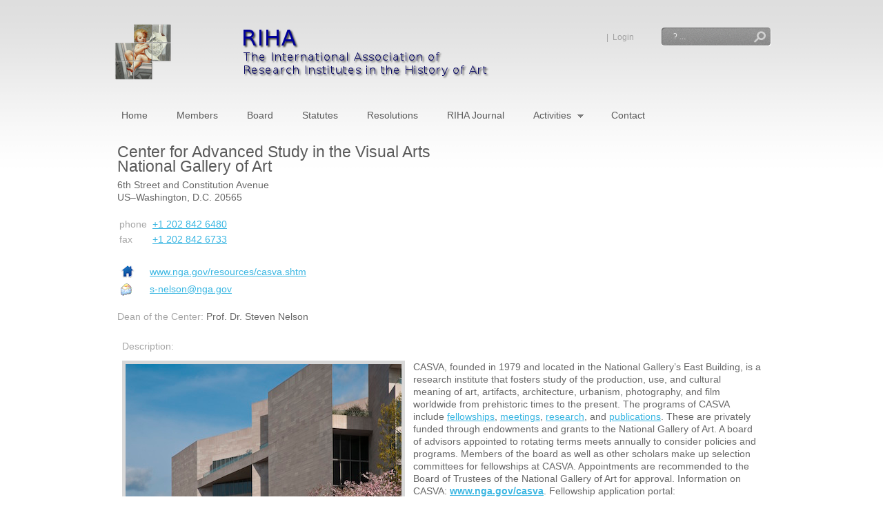

--- FILE ---
content_type: text/html; charset=utf-8
request_url: http://www.riha-institutes.org/Institutes/CASVA
body_size: 26855
content:
<!DOCTYPE html PUBLIC "-//W3C//DTD XHTML 1.0 Transitional//EN" "http://www.w3.org/TR/xhtml1/DTD/xhtml1-transitional.dtd">
<html  xml:lang="en-US" lang="en-US" xmlns="http://www.w3.org/1999/xhtml">
<head id="Head">
<!--**********************************************************************************-->
<!-- DotNetNuke - http://www.dotnetnuke.com                                          -->
<!-- Copyright (c) 2002-2012                                                          -->
<!-- by DotNetNuke Corporation                                                        -->
<!--**********************************************************************************-->
<meta content="text/html; charset=UTF-8" http-equiv="Content-Type" /><meta content="text/javascript" http-equiv="Content-Script-Type" /><meta content="text/css" http-equiv="Content-Style-Type" /><meta id="MetaDescription" name="DESCRIPTION" content="RIHA
The International Association of Research Institutes in the History of Art" /><meta id="MetaKeywords" name="KEYWORDS" content="International, Association, Research, Institute, Institutes, History, Art,DotNetNuke,DNN" /><meta id="MetaCopyright" name="COPYRIGHT" content="Copyright [year] by RIHA (Production: PARsis.si)" /><meta id="MetaGenerator" name="GENERATOR" content="DotNetNuke " /><meta id="MetaAuthor" name="AUTHOR" content="RIHA" /><meta name="RESOURCE-TYPE" content="DOCUMENT" /><meta name="DISTRIBUTION" content="GLOBAL" /><meta id="MetaRobots" name="ROBOTS" content="INDEX, FOLLOW" /><meta name="REVISIT-AFTER" content="1 DAYS" /><meta name="RATING" content="GENERAL" /><meta http-equiv="PAGE-ENTER" content="RevealTrans(Duration=0,Transition=1)" /><style id="StylePlaceholder" type="text/css"></style><link href="/Portals/_default/default.css?cdv=85" type="text/css" rel="stylesheet"/><link href="/Portals/_default/Skins/BeModernRIHA2/skin.css?cdv=85" type="text/css" rel="stylesheet"/><link href="/Portals/_default/Skins/BeModernRIHA2/index.css?cdv=85" type="text/css" rel="stylesheet"/><link href="/admin/ControlPanel/module.css?cdv=85" type="text/css" rel="stylesheet"/><link href="/Portals/_default/Skins/_default/WebControlSkin/Default/ComboBox.Default.css?cdv=85" type="text/css" rel="stylesheet"/><script src="/Resources/Shared/Scripts/jquery/jquery.min.js?cdv=85" type="text/javascript"></script><script src="/Resources/Shared/Scripts/jquery/jquery-ui.min.js?cdv=85" type="text/javascript"></script><!--[if IE 6]><link id="IE6Minus" rel="stylesheet" type="text/css" href="/Portals/_default/Skins/BeModernRIHA2/css/ie6skin.css" /><![endif]--><!--[if IE 7]><link id="IE7Minus" rel="stylesheet" type="text/css" href="/Portals/_default/Skins/BeModernRIHA2/css/ie7skin.css" /><![endif]--><!--[if IE 8]><link id="IE8Minus" rel="stylesheet" type="text/css" href="/Portals/_default/Skins/BeModernRIHA2/css/ie8skin.css" /><![endif]-->     
        
			    <script type="text/javascript">
			      var _gaq = _gaq || [];
			      _gaq.push(['_setAccount', 'UA-28370047-2']);
			      _gaq.push(['_trackPageview']);
			 
			      (function() {
				    var ga = document.createElement('script'); ga.type = 'text/javascript'; ga.async = true;
				    ga.src = ('https:' == document.location.protocol ? 'https://ssl' : 'http://www') + '.google-analytics.com/ga.js';
				    var s = document.getElementsByTagName('script')[0]; s.parentNode.insertBefore(ga, s);
			      })();
			    </script>
        
		  <link href="/Portals/_default/Skins/BeModernRIHA2/MenuSkin/css/superfish.css" rel="stylesheet" type="text/css" media="all" /><title>
	Center for Advanced Study in the Visual Arts, National Gallery of Art
</title></head>
<body id="Body">
    
    <form name="Form" method="post" action="/Institutes/CASVA" id="Form" enctype="multipart/form-data">
<div>
<input type="hidden" name="StylesheetManager_TSSM" id="StylesheetManager_TSSM" value="" />
<input type="hidden" name="ScriptManager_TSM" id="ScriptManager_TSM" value="" />
<input type="hidden" name="__EVENTTARGET" id="__EVENTTARGET" value="" />
<input type="hidden" name="__EVENTARGUMENT" id="__EVENTARGUMENT" value="" />
<input type="hidden" name="__VIEWSTATE" id="__VIEWSTATE" value="/[base64]/[base64]" />
</div>

<script type="text/javascript">
//<![CDATA[
var theForm = document.forms['Form'];
if (!theForm) {
    theForm = document.Form;
}
function __doPostBack(eventTarget, eventArgument) {
    if (!theForm.onsubmit || (theForm.onsubmit() != false)) {
        theForm.__EVENTTARGET.value = eventTarget;
        theForm.__EVENTARGUMENT.value = eventArgument;
        theForm.submit();
    }
}
//]]>
</script>


<script src="/WebResource.axd?d=-l-tc40jJ34UckFYnn4-Uw2&amp;t=633739919971222506" type="text/javascript"></script>


<script src="/Portals/_default/Skins/BeModernRIHA2/MenuSkin/js/jquery-1.3.2.min.cs.js" type="text/javascript"></script>
<script src="/Portals/_default/Skins/BeModernRIHA2/MenuSkin/js/superfish.js" type="text/javascript"></script>
<script src="/Portals/_default/Skins/BeModernRIHA2/MenuSkin/js/superfish-init.js" type="text/javascript"></script>
<script src="/Telerik.Web.UI.WebResource.axd?_TSM_HiddenField_=ScriptManager_TSM&amp;compress=1&amp;_TSM_CombinedScripts_=%3b%3bSystem.Web.Extensions%2c+Version%3d3.5.0.0%2c+Culture%3dneutral%2c+PublicKeyToken%3d31bf3856ad364e35%3aen-US%3af92ce0eb-fb8a-4672-9f57-f817b7fe2071%3aea597d4b%3ab25378d2" type="text/javascript"></script>
<script src="/js/dnn.js" type="text/javascript"></script>
<div>

	<input type="hidden" name="__EVENTVALIDATION" id="__EVENTVALIDATION" value="/wEWBQLIza6JCwLxzc/GBgKatZ+GAwL+5PGyAgLR9YnYDhgFtbkaufQsxP+HiaCCvMP8W7G4" />
</div><script type="text/javascript">
//<![CDATA[
Sys.WebForms.PageRequestManager._initialize('ScriptManager', document.getElementById('Form'));
Sys.WebForms.PageRequestManager.getInstance()._updateControls([], [], [], 90);
//]]>
</script>

        <script src="/Resources/Shared/Scripts/jquery/jquery.hoverIntent.min.js?cdv=85" type="text/javascript"></script><script src="/js/dnn.jquery.js?cdv=85" type="text/javascript"></script><script src="/Resources/ControlPanel/ControlPanel.debug.js?cdv=85" type="text/javascript"></script><script src="/js/dnncore.js?cdv=85" type="text/javascript"></script><script src="/js/dnn.modalpopup.js?cdv=85" type="text/javascript"></script>
        
        


<div class="body">


    <div class="wsc_header">
    <div class="container_960">
        <div class="wsc_site_logo">
            <h1>
                <a id="dnn_dnnLOGO_hypLogo" title="RIHA" href="http://www.riha-institutes.org/Home.aspx"><img id="dnn_dnnLOGO_imgLogo" src="/Portals/11/RIHA-logo-4.png" alt="RIHA" style="border-width:0px;" /></a>
            </h1>
        </div>
        <div class="wsc_search">
            

<div id="dnn_dnnSEARCH_DropDownSearch" class="SearchContainer">
  <div class="SearchBorder">
  <div id="SearchIcon" class="SearchIcon">
    <img id="dnn_dnnSEARCH_downArrow" title="Select the search type" src="/icons/sigma/Action_16X16_Standard.png" alt="Select the search type" style="border-width:0px;" />
  </div>
  <input name="dnn$dnnSEARCH$txtSearchNew" type="text" maxlength="255" id="dnn_dnnSEARCH_txtSearchNew" class="SearchTextBox" onkeydown="return __dnn_KeyDown('13', 'javascript:__doPostBack(%27dnn$dnnSEARCH$cmdSearchNew%27,%27%27)', event);" />&nbsp;
  <ul id="SearchChoices">
    <li id="SearchIconSite">Site</li>
    <li id="SearchIconWeb">Web</li>
  </ul>
  </div>
  <a id="dnn_dnnSEARCH_cmdSearchNew" class="ServerSkinWidget" href="javascript:__doPostBack('dnn$dnnSEARCH$cmdSearchNew','')">Search</a>
</div>

        </div>
        <div class="wsc_login">
            
            &nbsp;&nbsp;|&nbsp;&nbsp;<a id="dnn_LOGIN1_loginLink" class="user" onclick="return dnnModal.show('http://www.riha-institutes.org/Institutes/CASVA/tabid/725/ctl/Login/Default.aspx?returnurl=%2fInstitutes%2fCASVA&amp;popUp=true',/*showReturn*/true,300,650,true,'')" href="http://www.riha-institutes.org/Institutes/CASVA/tabid/725/ctl/Login/Default.aspx?returnurl=%2fInstitutes%2fCASVA">Login</a>
        </div>
        <div class="cleaner">
        </div>
    </div>
    </div>

    <div class="wsc_menu">
    <div class="container_960">
        
<div class="MenuSkin">
    <ul class="cs-superfish sf-menu">
        
                
<li class='  first'>
    <a href="http://www.riha-institutes.org/Home.aspx">Home</a>    
    
</li>

            
                
<li class='  '>
    <a href="http://www.riha-institutes.org/Members.aspx">Members</a>    
    
</li>

            
                
<li class='  '>
    <a href="http://www.riha-institutes.org/Board.aspx">Board</a>    
    
</li>

            
                
<li class='  '>
    <a href="http://www.riha-institutes.org/Statutes.aspx">Statutes</a>    
    
</li>

            
                
<li class='  '>
    <a href="http://www.riha-institutes.org/Resolutions.aspx">Resolutions</a>    
    
</li>

            
                
<li class='  '>
    <a href="http://www.riha-institutes.org/RIHAJournal.aspx">RIHA Journal</a>    
    
</li>

            
                
<li class='  '>
    <a href="http://www.riha-institutes.org/Activities.aspx">Activities</a>    
    
         <ul class="sf-shadow-off">
             
<li class='  first'>
    <a href="http://www.riha-institutes.org/Activities/GeneralAssembliesP.aspx">General Assemblies (P)</a>    
    
</li>

<li class='  '>
    <a href="http://www.riha-institutes.org/Activities/Projects.aspx">Projects</a>    
    
</li>

<li class='  '>
    <a href="http://www.riha-institutes.org/Activities/Conferences.aspx">Conferences</a>    
    
</li>

<li class=' last '>
    <a href="http://www.riha-institutes.org/Activities/Scholarships.aspx">Scholarships</a>    
    
</li>

         </ul>
   
</li>

            
                
<li class=' last '>
    <a href="http://www.riha-institutes.org/Contact.aspx">Contact</a>    
    
</li>

            
    </ul>
</div>



        <div class="clearFloat">
        </div>
    </div>
    </div>

    <div class="wsc_banner">
        <div class="container_960">
            <div class="banner_pane_wrapper">
                <div id="dnn_BannerPane" class="BannerPane wsc_pane DNNEmptyPane">
                </div>
                <div class="cleaner">
                </div>
            </div>
        </div>
    </div>

    <div class="wsc_featured">
        <div class="container_12">
            <div id="dnn_FeaturedSectionLeft" class="grid_4 wsc_pane DNNEmptyPane">
            </div>
            <div id="dnn_FeaturedSectionMiddle" class="grid_4 wsc_pane DNNEmptyPane">
            </div>
            <div id="dnn_FeaturedSectionRight" class="grid_4 wsc_pane DNNEmptyPane">
            </div>
            <div class="clearFloat">
            </div>
        </div>
    </div>

    <div class="wsc_content">
        <div class="container_12">
            <div id="dnn_ContentPane" class="grid_12 wsc_pane">
            <div class="DnnModule DnnModule-DNN_HTML DnnModule-1262"><a name="1262"></a><div id="dnn_ctr1262_ContentPane"><!-- Start_Module_1262 --><div id="dnn_ctr1262_ModuleContent" class="DNNModuleContent ModDNNHTMLC">
	<div id="dnn_ctr1262_HtmlModule_lblContent" class="Normal">
	<h3>Center for Advanced Study in the Visual Arts<br style="color: #000080; font-family: arial, helvetica, geneva, sans-serif; font-size: 11px; line-height: 16px;" />
National Gallery of Art</h3>
<span style="font-size: 14px;">
</span><span style="font-size: 14px;">6th Street and Constitution Avenue<br />
US&ndash;Washington, D.C. 20565<br />
<br />
<table>
    <tbody>
        <tr>
            <td><span style="color: #a5a5a5;">phone</span></td>
            <td>&nbsp;<a href="tel:+1 202 842 6480">+1 202 842 6480</a></td>
        </tr>
        <tr>
            <td><span style="color: #a5a5a5;">fax</span></td>
            <td>&nbsp;<a href="tel:+1 202 842 6733">+1 202 842 6733</a></td>
        </tr>
        <tr>
            <td>&nbsp;</td>
            <td>&nbsp;</td>
        </tr>
        <tr>
            <td><img alt="" src="/portals/11/images/home.png" style="width: 24px; height: 24px;" width="24" height="24" /></td>
            <td><a href="http://www.nga.gov/resources/casva.shtm" target="_blank">www.nga.gov/resources/casva.shtm</a></td>
        </tr>
        <tr>
            <td><img alt="" src="/Providers/HtmlEditorProviders/Telerik/images/Emoticons/envelope.gif" title="envelope" style="float: left;" /></td>
            <td><a href="mailto:s-nelson@nga.gov" class="ApplyClass" style="font-size: 14px;">s-nelson@nga.gov</a></td>
        </tr>
    </tbody>
</table>
<br />
<span style="color: #a5a5a5;">
Dean of the Center:</span> Prof. Dr. Steven Nelson&nbsp;<br />
<br />
<table cellpadding="5">
    <thead>
    </thead>
    <tbody>
        <tr>
            <td><span style="font-size: 14px; color: #a5a5a5;">Description:</span></td>
            <td>&nbsp;</td>
        </tr>
        <tr>
            <td style="text-align: left; vertical-align: top;"><span style="font-size: 14px;"><img longdesc="Center for Advanced Study in the Visual Arts" alt="Center for Advanced Study in the Visual Arts" style="border: 5px solid #d8d8d8;" src="/portals/11/images/CASVA-400.jpg" /></span></td>
            <td style="text-align: left; vertical-align: top;"><span style="font-size: 14px;">CASVA, founded in 1979 and located in the National Gallery&rsquo;s East Building, is a research institute that fosters study of the production, use, and cultural meaning of art, artifacts, architecture, urbanism, photography, and film worldwide from prehistoric times to the present. The programs of CASVA include <a href="http://www.nga.gov/content/ngaweb/research/casva/fellowships.html">fellowships</a>, <a href="http://www.nga.gov/content/ngaweb/research/casva/meetings.html">meetings</a>, <a href="http://www.nga.gov/content/ngaweb/research/casva/research-projects.html">research</a>, and <a href="http://www.nga.gov/content/ngaweb/research/casva/publications.html">publications</a>. These are privately funded through endowments and grants to the National Gallery of Art. A board of advisors appointed to rotating terms meets annually to consider policies and programs. Members of the board as well as other scholars make up selection committees for fellowships at CASVA. Appointments are recommended to the Board of Trustees of the National Gallery of Art for approval. Information on CASVA: <a href="http://www.nga.gov/casva"><strong>www.nga.gov/casva</strong></a>. Fellowship application portal: <a href="https://nga.onlineapplicationportal.com/">https://nga.onlineapplicationportal.com</a>.&nbsp; &nbsp;&nbsp;<br />
            &nbsp;&nbsp;<br />
            </span></td>
        </tr>
    </tbody>
</table>
<br />
<br />
<br />
<br />
<br />
<br />
<br />
<br />
<br />
<br />
<br />
<br />
</span>
</div>

</div><!-- End_Module_1262 --></div>
</div></div>
            <div class="clearFloat">
            </div>
            <div id="dnn_LeftNarrowPane2" class="grid_4 wsc_pane DNNEmptyPane">
            </div>
            <div id="dnn_MiddleNarrowPane" class="grid_4 wsc_pane DNNEmptyPane">
            </div>
            <div id="dnn_RightNarrowPane2" class="grid_4 wsc_pane DNNEmptyPane">
            </div>
            <div class="clearFloat">
            </div>
            <div id="dnn_LeftHalfPane" class="grid_6 wsc_pane DNNEmptyPane">
            </div>
            <div id="dnn_RightHalfPane" class="grid_6 wsc_pane DNNEmptyPane">
            </div>
            <div class="clearFloat">
            </div>
            <div id="dnn_LeftWidePane" class="grid_8 wsc_pane DNNEmptyPane">
            </div>
            <div id="dnn_RightNarrowPane" class="grid_4 wsc_pane DNNEmptyPane">
            </div>
            <div class="clearFloat">
            </div>
            <div id="dnn_LeftNarrowPane" class="grid_4 wsc_pane DNNEmptyPane">
            </div>
            <div id="dnn_RightWidePane" class="grid_8 wsc_pane DNNEmptyPane">
            </div>
            <div class="clearFloat">
            </div>
            <div id="dnn_BottomPane" class="grid_12 wsc_pane DNNEmptyPane">
            </div>
            <div class="clearFloat">
            </div>
            <div id="dnn_BottomPane0" class="grid_3 wsc_pane DNNEmptyPane">
            </div>
            <div id="dnn_BottomPane25" class="grid_3 wsc_pane DNNEmptyPane">
            </div>
            <div id="dnn_BottomPane50" class="grid_3 wsc_pane DNNEmptyPane">
            </div>
            <div id="dnn_BottomPane75" class="grid_3 wsc_pane DNNEmptyPane">
            </div>
            <div class="clearFloat">
            </div>
        </div>
    </div>

    <div class="wsc_prefooter">
        <div class="wsc_prefooter_inner">
            <div class="wsc_prefooter_inner2">
                <div class="container_12">
                    <div id="dnn_PreFooterWide" class="grid_12 wsc_pane DNNEmptyPane">
                    </div>
                    <div class="clearFloat">
                    </div>
                    <div id="dnn_PreFooterThirdLeft" class="grid_4 wsc_pane DNNEmptyPane">
                    </div>
                    <div id="dnn_PreFooterThirdMiddle" class="grid_4 wsc_pane DNNEmptyPane">
                    </div>
                    <div id="dnn_PreFooterThirdRight" class="grid_4 wsc_pane DNNEmptyPane">
                    </div>
                    <div class="clearFloat">
                    </div>
                    <div id="dnn_PreFooterHalfLeft" class="grid_6 wsc_pane DNNEmptyPane">
                    </div>
                    <div id="dnn_PreFooterHalfRight" class="grid_6 wsc_pane DNNEmptyPane">
                    </div>
                    <div class="clearFloat">
                    </div>
                    <div id="dnn_PreFooterPane0" class="grid_3 wsc_pane DNNEmptyPane">
                    </div>
                    <div id="dnn_PreFooterPane25" class="grid_3 wsc_pane DNNEmptyPane">
                    </div>
                    <div id="dnn_PreFooterPane50" class="grid_3 wsc_pane DNNEmptyPane">
                    </div>
                    <div id="dnn_PreFooterPane75" class="grid_3 wsc_pane DNNEmptyPane">
                    </div>
                    <div class="clearFloat">
                    </div>
                </div>
            </div>
        </div>
    </div>

    <div class="wsc_footer">
        <div class="wsc_footer_inner">
            <div class="wsc_footer_inner2">
                <div class="container_940">
                    <div class="footer_menu">
                        <span id="dnn_footer_links_lblLinks"><a class="SkinObject" href="http://www.riha-institutes.org/Home.aspx">Home</a> <a class="SkinObject" href="http://www.riha-institutes.org/Members.aspx">Members</a> <a class="SkinObject" href="http://www.riha-institutes.org/Board.aspx">Board</a> <a class="SkinObject" href="http://www.riha-institutes.org/Statutes.aspx">Statutes</a> <a class="SkinObject" href="http://www.riha-institutes.org/Resolutions.aspx">Resolutions</a> <a class="SkinObject" href="http://www.riha-institutes.org/RIHAJournal.aspx">RIHA Journal</a> <a class="SkinObject" href="http://www.riha-institutes.org/Activities.aspx">Activities</a> <a class="SkinObject" href="http://www.riha-institutes.org/Contact.aspx">Contact</a></span>

                    </div>
                    <div class="wsc_footer_copyrights">
                        <span id="dnn_FooterCopyright_lblCopyright" class="SkinObject">Copyright 2026 by RIHA (Production: PARsis.si)</span>

                    </div>
                    <div class="clearFloat">
                    </div>
                </div>
            </div>
        </div>
    </div>
</div>



<script type="text/javascript" src="/Portals/_default/Skins/BeModernRIHA2/piecemaker/swfobject/swfobject.js"></script>

<script type="text/javascript">
      var flashvars = {};
      flashvars.cssSource = "/Portals/_default/Skins/BeModernRIHA2/piecemaker/piecemaker.css";
      flashvars.xmlSource = "/Portals/_default/Skins/BeModernRIHA2/piecemaker/piecemaker.xml";
		
      var params = {};
      params.play = "true";
      params.menu = "false";
      params.scale = "showall";
      params.wmode = "transparent";
      params.allowfullscreen = "true";
      params.allowscriptaccess = "always";
      params.allownetworking = "all";
	  
      swfobject.embedSWF('/Portals/_default/Skins/BeModernRIHA2/piecemaker/piecemaker.swf', 'piecemaker', '960', '395', '10', null, flashvars,    
      params, null);
      
</script>


<script type="text/javascript" src="/Portals/_default/Skins/BeModernRIHA2/js/fancybox/jquery.fancybox-1.3.4.pack.js"></script>


<script type="text/javascript" src="/Portals/_default/Skins/BeModernRIHA2/js/jquery.cycle.all.min.js"></script>


<script type="text/javascript" src="/Portals/_default/Skins/BeModernRIHA2/js/cufon.js"></script>
<script type="text/javascript" src="/Portals/_default/Skins/BeModernRIHA2/js/Gothic_400.font.js"></script>


<script type="text/javascript" src="/Portals/_default/Skins/BeModernRIHA2/js/custom.js"></script>


			


        <input name="ScrollTop" type="hidden" id="ScrollTop" />
        <input name="__dnnVariable" type="hidden" id="__dnnVariable" autocomplete="off" value="`{`__scdoff`:`1`,`SearchIconWebUrl`:`url(/icons/sigma/GoogleSearch_16X16_Standard.png)`,`SearchIconSiteUrl`:`url(/icons/sigma/DnnSearch_16X16_Standard.png)`,`SearchIconSelected`:`S`}" />
        <script src="/Resources/Search/Search.js?cdv=85" type="text/javascript"></script>
    
<script type="text/javascript" src="/Resources/Shared/scripts/initWidgets.js" ></script>
<script type="text/javascript">
//<![CDATA[
Sys.Application.initialize();
//]]>
</script>
</form>
    
    
    <script type="text/javascript">
        //<![CDATA[
        
        //This code is to force a refresh of browser cache
        //in case an old version of dnn.js is loaded
        //It should be removed as soon as .js versioning is added
        jQuery(document).ready(function () {
            if (navigator.userAgent.indexOf(" Chrome/") == -1) {
                if ((typeof dnnJscriptVersion === 'undefined' || dnnJscriptVersion !== "6.0.0") && typeof dnn !== 'undefined') {
                    window.location.reload(true);
                }
            }
        });
         //]]>
    </script>
</body>
</html>

--- FILE ---
content_type: text/css
request_url: http://www.riha-institutes.org/Portals/_default/default.css?cdv=85
body_size: 40628
content:
/* 
 * Deprecated DNN CSS class names will remain available for some time
 * before being  permanently removed. Removal will occur according to
 * the  following process:
 *
 * 1. Removal will only occur with a major (x.y) release, never
 *    with a maintenance (x.y.z) release.
 * 2. Removal will not occur less than six months after the release
 *    when it was deprecated.
 * 3. Removal will not occur until after deprecation has been noted 
 *    in at least two major releases.
 *
 *                                              |        |Planned |
 *  Name                                        |Release |Removal |
 *----------------------------------------------+--------+--------+
 * Mod{NAME}C                                     5.6.2    6.2
 *   {NAME} = sanitized version of the DesktopModule Name 
 *   Used on <div> tag surrounding Module Content, inside container
 *----------------------------------------------+--------+--------+
 */
 
/* background color for the content part of the pages */
body{background-color:white;margin:0;font-family:Helvetica, Arial, sans-serif;font-size:12px;}
.ControlPanel, .PagingTable{width:100%;background-color:#fff;border:#036 1px solid;}
.SkinObject{font-weight:bold;font-size:8.5pt;text-decoration:none;}
a.SkinObject:link, a.SkinObject:visited, a.SkinObject:hover, a.SkinObject:active{text-decoration:none;}

/* styles for LANGUAGE skinobject */
.language-object {white-space:nowrap;overflow:visible;vertical-align:middle;margin:0;line-height:0.5;}
.language-object .Language {display:inline;float:left;margin:0 2px;text-align:center;vertical-align:middle;}
.language-object .Language img {border:2px solid transparent;}
.language-object .Language.selected img {border-color: #333;}

/* style for module titles */
.Head{font-size:20px;font-weight:normal;color:#333;}
/* style of Announcements item titles  */
.AnnSubHead{font-size:18px;font-weight:bold;line-height:30px;color:#116A93;}
/* style of item titles on edit and admin pages */
.SubHead{font-size:11px;font-weight:bold;}
/* module title style used instead of Head for compact rendering by QuickLinks and Signin modules */
.SubSubHead{font-size:11px;font-weight:bold;color:black;}
/* text style used for most text rendered by modules */
.Normal, .NormalDisabled, .NormalDeleted{font-size:11px;font-weight:normal;}
/* text style used for rendered text which should appear disabled */
.NormalDisabled, .NormalDeleted{color:Silver;}
/* text style used for rendered text which should appear deleted */
.NormalDeleted{text-decoration:line-through;}
/* text style used for rendered text which requires emphasis */
.NormalBold{font-size:11px;font-weight:bold;}
/* text style used for error messages */
.NormalRed{font-size:12px;font-weight:bold;color:#f00;}
/* text style used for textboxes in the admin and edit pages, for Nav compatibility */
.NormalTextBox{font-size:12px;font-weight:normal;}
/* text style used for textareas in the admin and edit pages, for Nav compatibility
textarea.NormalTextBox{width:300px;height:200px;} */
/* style to apply if the content should be hidden */
.Hidden{display:none;}

/* styles used by Data Grids */
.DataGrid_AlternatingItem{background-color:White;color:Red;font-size:10px;font-weight:normal;}
.DataGrid_Container{background-color:Transparent;}
.DataGrid_Footer{background-color:White;}
.DataGrid_Header{background-color:Transparent;color:Black;font-size:10px;font-weight:bold;text-align:center;}
.DataGrid_Item{background-color:Transparent;color:Black;font-size:10px;font-weight:normal;}
.DataGrid_SelectedItem{background-color:Silver;color:Blue;font-size:10px;font-weight:normal;}

/* stlyes used by DNNGrids */
/* eliminate all padding and margins on nested tables and their cells */
/* NOTE: to support IE 6 & 7, still need to use 'cellspacing="0"' in <table> XHTML markup */
.DnnGridNestedTable{border-collapse: collapse !important; border: 0px; margin: 0px auto !important; text-align: center;}
.DnnGridNestedTable tbody td, .DnnGridNestedTable thead th{margin: 0 !important; padding: 0 !important;}
.DnnGridNestedTable tbody td{border-left: 0 !important;}
.DnnGridNestedTable caption{border-bottom: 1px dashed #C3C3C3; margin-bottom: 3px;}


/* styles used by TreeMenu Skin Object */
.TreeMenu_Node{font-size:12px;font-weight:normal;}
.TreeMenu_NodeSelected{font-size:12px;font-weight:normal;background-color:#dcdcdc;}
a.TreeMenu_Node:link, a.TreeMenu_NodeSelected:link{text-decoration:none;color:#036;}
a.TreeMenu_Node:visited, a.TreeMenu_NodeSelected:visited{text-decoration:none;color:#036;}
a.TreeMenu_Node:hover, a.TreeMenu_NodeSelected:hover{text-decoration:none;color:#f00;}
a.TreeMenu_Node:active, a.TreeMenu_NodeSelected:active{text-decoration:none;color:#036;}

/* text style used for help text rendered by modules */
.Help{border:#000 1px solid;padding:2px;font-weight:normal;font-size:11px;color:#000;background-color:#ff9;}

/* text style for buttons and link buttons used in the portal admin pages */
.CommandButton{font-size:11px;font-weight:normal;}

/* button style for standard HTML buttons */
.StandardButton{padding-right:5px;padding-left:5px;font-weight:normal;font-size:11px;background:#ddd;color:#000;}

/* GENERIC */
h1, h2{font:20px normal #664}
h3, h4{font:12px normal #036}
h5, h6, dt{font:11px bold #036}

tfoot, thead{font-size:12px;color:#036;}
th{vertical-align:baseline;font:12px bold #036;}
img{border: none;}
a:link, a:visited, a:active{text-decoration:none;color:#036;}
	a:hover{text-decoration:underline;color:#f00;}
small{font-size:8px;}
big{font-size:14px;}
blockquote, pre{font-family:Lucida Console, monospace;}
ul li{list-style-type:square;}
ul li li{list-style-type:disc;}
ul li li li{list-style-type:circle;}
ol li{list-style-type:decimal;}
ol ol li{list-style-type:lower-alpha;}
ol ol ol li{list-style-type:lower-roman;}
ol ul li{list-style-type:disc;}
hr{color:#696969;height:1px;text-align:left;}

#SkinError {z-index: 10000; position: absolute; font-size: 16px;}

/* Module Title Menu */
.ModuleTitle_MenuContainer{border:blue 0px solid;}
.ModuleTitle_MenuBar{cursor:pointer;height:16px;background-color:transparent;}
.ModuleTitle_MenuItem{cursor:pointer;color:black;font-size:9pt;font-weight:bold;font-style:normal;border:white 0px solid;background-color:transparent;}
.ModuleTitle_MenuIcon{cursor:pointer;background-color:#eee;border-left:#eee 1px solid;border-bottom:#eee 1px solid;border-top: #eee 1px solid;text-align:center;width:15px; height:21px;}
.ModuleTitle_SubMenu{z-index:1000;cursor:pointer;background-color:#fff;border:#fff 0px solid;}
.ModuleTitle_MenuBreak{border:#eee 1px solid;border-left:#eee 0px solid;border-right:#eee 0px solid;background-color:#eee;height:1px;}
.ModuleTitle_MenuItemSel{cursor:pointer;color:black;font-size:9pt;font-weight:bold;font-style:normal;background-color:#C1D2EE;}
.ModuleTitle_MenuArrow{font-family:webdings;font-size:10pt;cursor:pointer;border-right:#fff 1px solid;border-bottom:#fff 1px solid;border-top:#fff 0px solid;}
.ModuleTitle_RootMenuArrow{font-family:webdings;font-size:10pt;cursor:pointer;}

/* Main Menu */
.MainMenu_MenuContainer{background-color:transparent;}
.MainMenu_MenuBar{cursor:pointer;height:16px;background-color:transparent;}
.MainMenu_MenuItem{cursor:pointer;color:black;font-size:9pt;font-weight:bold;font-style:normal;border:white 0px solid;border-bottom:white 1px solid;border-top:white 1px solid;background-color:transparent;}
.MainMenu_MenuIcon{cursor:pointer;background-color:#eee;border-left: #eee 1px solid;border-bottom:#eee 1px solid;border-top:#eee 1px solid;text-align:center;width:15px;height:21px;}
.MainMenu_SubMenu{z-index:1000;cursor:pointer;background-color:#fff;border:#fff 0px solid;}
.MainMenu_MenuBreak{border:#eee 1px solid;border-left:#eee 0px solid;border-right:#eee 0px solid;background-color:#eee;height:1px;}
.MainMenu_MenuItemSel{cursor:pointer;color:black;font-size:9pt;font-weight:bold;font-style:normal;background-color:#C1D2EE;}
.MainMenu_MenuArrow{font-family:webdings;font-size:10pt;cursor:pointer;border-right:#fff 1px solid;border-bottom:#fff 1px solid;border-top:#fff 0px solid;}
.MainMenu_RootMenuArrow{font-family:webdings;font-size:10pt;cursor:pointer;}

/* LEGACY STYLES from DNN 1-2 */
.HeadBg{background-color:#ccc;}
.TabBg{background-color:black;}
.SelectedTab{font-weight:bold;font-size:8.5pt;color:#fff;text-decoration:none;}
a.SelectedTab:link{text-decoration:none;color:white;}
a.SelectedTab:visited{text-decoration:none;color:#eee;}
a.SelectedTab:hover{text-decoration:none;color:#ccc;}
a.SelectedTab:active{text-decoration:none;color:#eee;}
.OtherTabs{font-weight:bold;font-size:8.5pt;color:white;text-decoration:none;}
a.OtherTabs:link{text-decoration:none;color:white;}
a.OtherTabs:visited{text-decoration:none;color:#eee;}
a.OtherTabs:hover{text-decoration:none;color:#ccc;}
a.OtherTabs:active{text-decoration:none;color:#eee;}
.PagingTable{height:33px;}

/*.LabelEditOverClass{cursor: pointer;text-decoration: underline overline;}
*/
.LabelEditTextClass{border:solid 1px red;background-color:transparent;}
.LabelEditWorkClass{border:solid 0px red;background-color:transparent;}

/* style for the DNNTextSuggest control select menu */
.SuggestTextMenu{border:solid 1px black; white-space:nowrap;background:white;}
/* style for the DNNTextSuggest control selected menu node */
.SuggestNodeOver{background-color:navy;color:White;}

/*Edit In Place Tool Bar Classes*/
.eipbackimg{border:outset 1px;/*give toolbar a 3D look*/position:absolute;/*needed so it doesn't take up space */margin-top:-22px;/*specify toolbar to be just above text */ white-space:nowrap;/* makes toolbar horizontal */background:#9cc url(../../images/eip_toolbar.gif) repeat-x;height:22px;}
.eipbuttonbackimg{width: 21px; height: 21px; cursor: pointer; /*change mouse to pointer when hover over button*/ float:left;}
.eipbutton_edit{background: url(../../images/eip_edit.gif) no-repeat 100% center;float:left;}
.eipbutton_save{background: url(../../images/eip_save.gif) no-repeat 100% center;float:left;}
.eipborderhover{border:outset 1px;}
/* used to collapse panes without any content in them */
.DNNEmptyPane{width:0px;}
/* used to set the different module align options - from module settings */
.DNNAlignleft{text-align:left;}
.DNNAlignright{text-align:right;}
.DNNAligncenter{text-align:center;}

/* Login Styles */
.LoginTab{float: left; background: url("../../images/tablogin_gray.gif") left top;margin:0 3px 3px 0;padding:5px 5px 4px 5px;text-decoration:none;color:#FFF;border:1px #25569a solid;}
.LoginTabSelected{float:left;background:url("../../images/tablogin_gray.gif") left top; margin: 0 3px 3px 0; padding: 5px 5px 4px 5px; text-decoration: none; color: #FFF;background-position:0% -41px;border:1px #25569a solid;}
.LoginTabHover{float:left;background:url("../../images/tablogin_gray.gif") left top;margin:0 3px 3px 0;padding:5px 5px 4px 5px;text-decoration:none;color:#555;border:1px #C00 solid;cursor:pointer;}
.LoginContainerGroup{clear:both;padding-top:5px;}

/* Search SkinObject Styles */
div.SearchContainer{position:relative;white-space:nowrap;}
div.SearchBorder{width:200px;height:20px;border:solid 1px #e0e0e0;position:relative;background-color:White;white-space:nowrap;float:left;margin-top:2px;}
input.SearchTextBox{float:left;z-index:10;border:0;width:169px;height:18px;}
div.SearchContainer a{padding:0px 5px;position:relative;display:inline-block;}
div.SearchIcon{float:left;width:31px;height:20px;cursor:pointer;z-index:11;background:no-repeat 2px 2px;text-align:right;}
div.SearchIcon img{margin-top:3px;}
#SearchChoices{width:160px;clear:both;display:none;border:solid 1px #777;z-index:2000;cursor:pointer;margin:0;padding:0;text-align:left;background-color:#eee;position:absolute;top:21px;left:0px;}
#SearchChoices li{cursor:pointer;margin:2px;padding:2px;padding-left:25px;height:20px;text-align:left;background:#eee no-repeat 5px center; list-style: none; list-style-image:none;border:solid 1px #eee;display:block;}
#SearchChoices li.searchHilite{background-color:#ddf;border:solid 1px #aaf;}
#SearchChoices li.searchDefault{background-color:#eee;border:solid 1px #eee;}

#floater{padding-right:0px;padding-left:0px;background:#fff;visibility:hidden;padding-bottom:0px;margin:0px;width:150px;color:#fff;padding-top:0px;position:absolute;height:auto;}
#tablist {width:120px;margin:0;padding-bottom:10px;float:left;}

.dashboardPanel {margin-left:120px;padding:0 10px 10px 10px;}
.dashboardPanel table td{padding:2px 4px;}
.dashboardPanel table th{padding:2px 4px;font-size:1em;font-weight:bold;color:#036;border-bottom:solid 1px #9FB1BC;}
.dashboardTableAlt {background-color:#eee;}
.dashboardGrid{margin:10px;}

.paneOutline{border:1px #ccc dotted;}
.containerAdminBorder{border:2px red solid;}
#UserProfile {border:1px silver solid;padding:10px;margin-bottom:10px;}
#UserProfile .ProfileName {font-weight:bold;color:#cb2027;margin-bottom:5px;}
#UserProfile .ProfilePhoto {background-image: url('../../images/no_avatar.gif');float:left;}
#UserProfile .ProfileAddress {margin:0 0 10px 130px;}
#UserProfile .ProfileContact {margin:0 0 10px 130px;color:gray;font-size:0.9em;}
#UserProfile .ProfileBio {clear:both;margin:10px 0px 10px 0;padding:10px;border:1px #eee solid;background-color:#f5f9fc;}

/*---------------- Taxonomy ------------------------*/
/* Horizontal taxonomy styles */
.horizontal ul.categories,.horizontal ul.tags{list-style:none;padding:0;margin:0;text-indent:25px;line-height:28px;}
.horizontal ul.categories{background:url('../../images/category.gif') no-repeat left;}
.horizontal ul.tags{background:url('../../images/tag.gif') no-repeat left;}
.horizontal ul.categories li,.horizontal ul.tags li{display:inline;margin:0;}
.horizontal ul.tags li.add-tags{margin-left: 20px;}
.horizontal ul.tags li.add-tags img{vertical-align:middle;}

/* Vertical taxonomy styles */
.vertical ul.categories,.vertical ul.tags{list-style:none;padding-top:0;padding-left:0;margin-top:0;margin-bottom:0;}
.vertical ul.categories li,.vertical ul.tags li{margin:0;line-height:20px;}
.vertical ul.categories li{list-style-image:url('../../images/category.gif'); list-style-position:inside;}
.vertical ul.tags li{list-style-image:url('../../images/tag.gif'); list-style-position:inside; }
.vertical ul.tags li.add-tags{list-style-image:none;}
.vertical ul.tags li.add-tags img{vertical-align:middle;}

/* Module actions */
	.dnnActionMenuBorder{-moz-box-shadow: 0 0 5px #888;-webkit-box-shadow: 0 0 5px #888;box-shadow: 0 0 5px #888;z-index:-1;
	background:transparent;position:absolute;margin:-8px 0 0 -8px;padding: 0 16px 16px 0;width:100%;height:100%;border:1px #ccc solid}
	.DnnModule{z-index:902;position:relative;}
		.dnnActionMenu{margin:0;padding:0;position:absolute;z-index:906;color:#000;left:10px;top:10px;}
		ul.dnnActionMenuBody {display:none;background:#fff;border:5px solid #aaa;padding:10px;border-radius:3px;-moz-border-radius:3px;text-align:left;
		position:absolute;left:0;top:10;min-width:480px;-moz-box-shadow:0 0 5px #888;-webkit-box-shadow:0 0 5px#888;box-shadow:0 0 5px #888;}
			ul.dnnActionMenuBody li {list-style-type:none;padding:0;margin:0;}
			ul.dnnActionMenuBody li.first.last {position:relative;}
			.dnnActionMenuTag {background:#aaa;background:-moz-linear-gradient(top, #F3F3F3 0%, #CFCFCF 100%);
			background:-webkit-gradient(linear, left top, left bottom, color-stop(0%,#F3F3F3), color-stop(100%,#CFCFCF));
			filter:progid:DXImageTransform.Microsoft.gradient( startColorstr='#F3F3F3', endColorstr='#CFCFCF',GradientType=0 );
			display:block;padding:5px 10px;border:1px #999 solid;border-radius:3px;-moz-border-radius:3px;line-height:16px;height:16px;font-weight:bold;font-size:11px;min-width:65px;cursor:default;}
				.dnnActionMenuTag img{display:block;float:left;padding-right:3px;}
			ul.dnnActionMenuBody li{display:block;clear:both;float:none;font-weight:bold;font-size:14px;}
				ul.dnnActionMenuBody li span{border:none;display:block;background:none;padding:0;margin:6px 0;width:auto}
			ul.dnnActionMenuBody li ul{overflow:hidden;padding:10px 0;margin:0;width:96%;border-top:1px #ccc solid;}
			ul.dnnActionMenuBody li ul li{float:left;display:block;min-width:150px;font-weight:normal;clear:none;padding:3px 15px 3px 0px;font-size:11px;border:none;margin:0;}
			ul.dnnActionMenuBody li ul li a, ul.dnnActionMenuBody li ul li a img{display:block;line-height:16px;min-height:16px;color:#328DDE;}
				ul.dnnActionMenuBody li ul li a:hover{color:#1B4D79;}
			ul.dnnActionMenuBody li ul li a img{padding-right:3px;float:left;}	

/*  === Common Reusable Selectors === */
	.dnnForm{padding:0;border:0;font-size:100%;font:inherit;vertical-align:baseline;min-width:620px;width:96%;margin:0 auto}
		h2.dnnFormSectionHead{margin:0.5em auto 0.6em;padding:0;letter-spacing:-0.03em;font-weight:bold;border-bottom:1px #ccc solid;text-align:left;line-height:1.2;font-size:1.5em;}
			.dnnForm h2.dnnFormSectionHead a, .dnnForm h2.dnnFormSectionHead a:visited{display:block;text-decoration:none;padding:0.4em 0.8em;color:#000;
			letter-spacing:-0.03em;font-weight:bold;background:url(../../images/down-icn.png) no-repeat 98% center;display:block}
				.dnnForm h2.dnnFormSectionHead a:hover{background:#f1f1f1 url(../../images/down-icn.png) no-repeat 98% center;}
			.dnnForm h2.dnnFormSectionHead a.dnnSectionExpanded{background:url(../../images/up-icn.png) no-repeat 98% center;text-align:left}
				.dnnForm h2.dnnFormSectionHead a.dnnSectionExpanded:hover{background:#f1f1f1 url(../../images/up-icn.png) no-repeat 98% center;}
			.dnnFormExpandContent{position:absolute;top:-32px;right:10px;}
				.dnnFormExpandContent{text-align:right;}
				.dnnForm .dnnFormExpandContent a{font-weight:bold;}
			.dnnForm .dnnFormItem span.CommandButton input{display:none !important;font-size:0;line-height:0;border-collapse:collapse;}	
		.dnnForm .dnnFormItem{padding:4px 6px;clear:both;line-height:1.8;min-height:1.8em;text-align:left;position:relative;}
			.dnnForm .dnnFormItem label a span{line-height:1.4;}
		.dnnForm .dnnFormItem:after{clear:both;content:".";display:block;height:0;visibility:hidden;font-size:0;}
		.dnnForm fieldset{display:block;padding:1em 0;border:none;margin:0;text-align:left;}
		.dnnFormItem label, .dnnFormItem .dnnFormLabel, .dnnFormItem .dnnTooltip{display:block;width:30%;text-align:right;margin-right:16px;font-weight:bold;float:left;margin-top:3px;}
			.dnnFormItem .dnnTooltip label{width:100%;padding:0;margin:0;}
			.dnnForm .dnnFormSecondItem label{float:none;}
			.dnnFormItem span.inline label{ display: inline;width: auto;}
		.dnnFormItem input, .dnnFormItem .dnnFormInput, .dnnFormItem textarea{float:left;-moz-border-radius:3px;border-radius:3px;padding:5px;
		background:#fffff5;-moz-box-shadow:inset 0 0 3px 3px #fffbe1;-webkit-box-shadow:inset 0 0 3px 3px #fffbe1;box-shadow:inset 0 0 3px 3px #fffbe1;
		border-color:#bcb691;border-width:1px;margin:0;width:auto;font-family:Helvetica, Arial, Verdana, sans-serif;}
			.dnnFormItem input[type=checkbox], .dnnFormItem input[type=radio], .dnnFormItem input[type=file], .dnnFormItem input[type=button], 
			.dnnFormItem input.rcbInput{width:auto;border:none;-moz-border-radius:0;border-radius:0;background:none;padding:0;-moz-box-shadow:none;-webkit-box-shadow:none;box-shadow:none;}
			.dnnFormItem select{width:auto;background:#FFFFF5;border-radius:3px;border:1px #BCB691 solid;margin:0 0 3px 0;padding:4px;}
                .dnnForm select.dnnFormRequired{border-left:5px solid #FF0000;}
			.dnnFormItem input[type="text"], .dnnFormItem textarea{min-width:35%;}
			.dnnFormItem textarea{min-height:80px;}
			.dnnAddress input[type="checkbox"]{margin:0 5px}
			.dnnForm input.dnnFormRequired, .dnnForm textarea.dnnFormRequired, .dnnForm select.dnnFormRequired{border-left:5px #F00 solid;}
		.dnnFormRadioButtons{float:left;width:auto;display:block;}
				.dnnFormRadioButtons input[type=radio]{ float:none;}
				.dnnFormRadioButtons label{font-weight:normal;margin:0 10px 0 4px;width:auto;text-align:left;padding-right:0;float: none;display: inline;}
				
		
		.dnnForm.dnnShortForm .dnnFormItem label{float:none;width:100%;text-align:left;margin-bottom:0.25em}
		.dnnForm.dnnShortForm .dnnFormItem input, .dnnForm.dnnShortForm .dnnFormItem select, .dnnForm.dnnShortForm .dnnFormItem textarea{float:none;text-align:left;}
		.dnnForm.dnnShortForm .dnnFormItem a.dnnFormHelp{background-position:left;padding-left:22px;}
		
		a.dnnFormHelp, .dnnForm .dnnFormItem a.dnnFormHelp, .dnnTooltip label a.dnnFormHelp{color:#333;text-decoration:none;font-weight:bold;
		background:url(../../images/help-icn.png) no-repeat right;display:block;position:relative;z-index:2;}
			.dnnForm .dnnFormItem a.dnnFormHelp span{padding-right:1.8em;display:block;}
			.dnnForm .dnnFormItem a.dnnFormHelp img{display:none;}
	
		.dnnTooltip{position:relative;}
		
		td > .dnnTooltip {min-width:120px;}
		td > .dnnTooltip label{text-align:right;}
		td > .dnnTooltip label a span{padding-right:20px;display:block}
		.dnnTooltip a.pinHelp{background:url(../../images/pin-icn-16x16.png) no-repeat left bottom;display:block;text-indent:-9991.2em;height:16px;width:16px;float:right;margin-top:1em;}
			.dnnTooltip.dnnTooltipPinned a.pinHelp{background:url(../../images/pin-icn-16x16.png) no-repeat left top;}
	
		.dnnFormItem input.aspNetDisabled, .dnnFormItem textarea.aspNetDisabled{background:#ebebeb;-moz-box-shadow:none;-webkit-box-shadow:none;box-shadow:none;border-color:#a7a7a7;border-width:1px;}
		.aspNetDisabled, a.aspNetDisabled, .dnnDisabled, a.dnnDisabled{color:#ccc;cursor:not-allowed;text-decoration:none;}
					
		.dnnFormMessage{-moz-border-radius:3px;border-radius:3px;padding:10px 10px 10px 40px;line-height:1.4;margin:0.5em 1em;}
			.dnnFormMessage span{float:none;padding:0;width:100%;text-align:left;text-shadow:0px 1px 1px #fff;}
				.dnnFormWarning{background:#feffce url(../../images/warning-icn.png) no-repeat 10px center;border:2px #cdb21f solid;color:#41370C;text-shadow:0px 1px 1px #fff;}
				.dnnFormValidationSummary{background:#f7eaea url(../../images/error-icn.png) no-repeat 10px center;text-shadow:0px 1px 1px #fff;color:#900;border:2px #df4a40 solid;}
				.dnnFormError{color:#fff !important;background:url(../../images/errorbg.gif) no-repeat left center;text-shadow:0px 1px 1px #000;padding:5px 20px;}
					.dnnFormItem span.dnnFormMessage.dnnFormError{position:absolute;left:55%;top:0;z-index:9999;}
				.dnnFormSuccess{background:#ecffeb url(../../images/success-icn.png) no-repeat 10px center;border:2px #64b657 solid;color:#358927}
				.dnnFormInfo{background:#edf8ff url(../../images/help-icn.png) no-repeat 10px center;border:#46a3d3 2px solid;color:#085b8f;text-shadow:0px 1px 1px #fff;}
			.dnnFormHelpContent, .dnnFormItem label .dnnFormHelpContent{border:#46a3d3 2px solid;color:#085b8f;background:#edf8ff url(../../images/help-icn.png) no-repeat 10px 10px;
			-moz-border-radius:3px;border-radius:3px;text-shadow:0px 1px 1px #fff;font-weight:normal;max-width:30em;padding:0.8em 1em 0.8em 3em;}
			 .dnnFormHelpContent, .dnnFormItem .dnnFormHelpContent{left:95%;max-width:30em;position:absolute;z-index:25;width:275px;overflow:hidden;top:0;}
			.dnnFormHelpContent.ui-draggable{cursor:move;}
				.dnnFormHelpContent.dnnClear, .dnnFormItem label.dnnFormLabel .dnnFormHelpContent.dnnClear, .dnnFormItem label .dnnFormHelpContent.dnnClear{line-height:1.4;text-align:left;}
	
		.dnnForm .dnnFormItem.dnnFormHelp, .dnnFormItem.dnnFormHelp{clear:both;overflow:hidden;width:100%;padding:0;}
			.dnnFormItem.dnnFormHelp p.dnnFormRequired{float:right;margin:0;padding:0;}
			.dnnFormItem.dnnFormHelp p.dnnFormRequired span{border-left:5px #F00 solid;padding-left:0.5em;}
					
		.dnnLeft{float:left;} .dnnRight{float:right;}
		.dnnClear:after{clear:both;content:".";display:block;height:0;visibility:hidden;font-size:0;}
			*+html .dnnClear{min-height:1%;}
	
		.dnnForm input[type=checkbox], .dnnForm input[type=radio]{margin-top:4px;width:auto;margin-right:5px;}
		.dnnTextEditor label{margin:0;padding:0 20px 0 5px;font-weight:normal;text-align:left;width:auto}
		.dnnModuleAuditControl{width:95%;margin:0 auto}
		
		ul.dnnActions, ul.dnnActions li{list-style:none;padding:0;margin:0;}
			.dnnForm ul.dnnActions, .DnnModule ul.dnnActions, ul.dnnActions{margin:1em 0;border-top:#ccc double;padding:1em 0 0 0;}
			ul.dnnActions li{overflow:hidden;display:block;float:left;}
			ul.dnnActions li a{display:block;float:left;}
			ul.dnnActions li a, a.dnnPrimaryAction, a.dnnPrimaryAction:link, a.dnnPrimaryAction:visited, a.dnnSecondaryAction, 
			a.dnnSecondaryAction:link, a.dnnSecondaryAction:visited{padding:0 1.2em;line-height:2.5;}
		ul.dnnActions input{display:none}   
		a.dnnPrimaryAction, a.dnnPrimaryAction:link, a.dnnPrimaryAction:visited, a.dnnSecondaryAction, a.dnnSecondaryAction:link, a.dnnSecondaryAction:visited{display:inline-block;}
		a.dnnPrimaryAction, a.dnnPrimaryAction:link, a.dnnPrimaryAction:visited, .ui-button.ui-widget.ui-state-default.ui-corner-all.ui-button-text-only{
			background:#818181;background:-moz-linear-gradient(top, #818181 0%, #656565 100%);background:-webkit-gradient(linear, left top, left bottom, color-stop(0%,#818181), color-stop(100%,#656565));
			filter:progid:DXImageTransform.Microsoft.gradient( startColorstr='#818181', endColorstr='#656565',GradientType=0 );-moz-border-radius:3px;border-radius:3px;
			text-shadow:0px 1px 1px #000;color:#fff;text-decoration:none;font-weight:bold;border-color:#fff}
		a[disabled].dnnPrimaryAction, a[disabled].dnnPrimaryAction:link, a[disabled].dnnPrimaryAction:visited,a[disabled].dnnPrimaryAction:hover, 
		a[disabled].dnnPrimaryAction:visited:hover,dnnForm.ui-widget-content a[disabled].dnnPrimaryAction{text-decoration:none;color:#bbb;background:#818181;
		background:-moz-linear-gradient(top, #818181 0%, #656565 100%);background:-webkit-gradient(linear, left top, left bottom, color-stop(0%,#818181), color-stop(100%,#656565));
		filter:progid:DXImageTransform.Microsoft.gradient( startColorstr='#818181', endColorstr='#656565',GradientType=0 );
		-ms-filter:"progid:DXImageTransform.Microsoft.gradient( startColorstr='#818181', endColorstr='#656565',GradientType=0 )";cursor:default;}
			ul.dnnActions a.dnnPrimaryAction:hover, ul.dnnActions a.dnnPrimaryAction:visited:hover, a.dnnPrimaryAction:hover,
			.ui-button.ui-widget.ui-state-default.ui-corner-all.ui-button-text-only:hover{background:#4E4E4E;background:-moz-linear-gradient(top, #4E4E4E 0%, #282828 100%);
			background:-webkit-gradient(linear, left top, left bottom, color-stop(0%,#4E4E4E), color-stop(100%,#282828));filter:progid:DXImageTransform.Microsoft.gradient( startColorstr='#4E4E4E', endColorstr='#282828',GradientType=0 );color:#fff;}
		ul.dnnActions a.dnnSecondaryAction, ul.dnnActions a.dnnSecondaryAction:link{font-weight:bold;text-decoration:none;padding:0 1em;}
			ul.dnnActions a.dnnSecondaryAction:hover, ul.dnnActions a.dnnSecondaryAction:visited:hover{text-decoration:underline;background:none;color:inherit;}
			a[disabled].dnnSecondaryAction, a[disabled].dnnSecondaryAction:link, a[disabled].dnnSecondaryAction:visited,a[disabled].dnnSecondaryAction:hover, 
			a[disabled].dnnSecondaryAction:visited:hover{text-decoration:none;color:#999;cursor:default;}
		.dnnForm.ui-widget-content a.dnnPrimaryAction{color:#fff;}
	
/*  === Url Control === */
	.urlControl label{margin-top:0;width:auto;font-weight:normal}
	.urlControlLinkType{width:auto;}
		.urlControlLinkType span, .dnnFormItem .urlControlLinkType span{display:block;float:none;text-align:left;width:auto;}
		.dnnFormItem .ucLinkTypeRadioButtons label{width:260px;font-weight:normal;text-align:left;padding-right:0;margin-top:0;display: inline-block;}
		.urlControlLinkType span input{min-width:3%;}
		.dnnForm.dnnModuleSettings .dnnFormItem .urlControlLinkType span label{text-align:left;}
	.urlControlFileRow{overflow:hidden;clear:both;}	
		.urlControlFileRow span.dnnFormLabel{width:auto;text-align:right;}
		.urlControlFileRow select,.urlControlFileRow input[type=file]{ clear: both;}
	.urlControlImagesRow{overflow:hidden;clear:both;}	
		.urlControlImagesRow span.dnnFormLabel{width:auto;text-align:right;}
		.urlControlImagesRow select{ clear: both;}
	.dnnFilePicker .dnnLeft .dnnFormItem{width:280px;overflow:hidden;padding:0;}
		.dnnFilePicker .dnnLeft .dnnFormItem input[type="file"]{display:block;}
	.dnnFilePicker .dnnLeft .dnnFormItem span{display:block;float:left;width:80px;text-align:right;padding-right:10px;}
	.dnnFilePicker .dnnLeft .dnnFormItem select{float:left;width:180px;}
	.dnnFilePicker .dnnLeft a.dnnSecondaryAction{margin-left:80px;}
	.dnnFilePicker .dnnLeft .dnnFormItem input[type=file]{margin-left:90px;width:180px;}

	/*  === Grids === */
	.dnnGrid{font-size:inherit;}
	.dnnGridHeader{border-bottom:1px #ddd solid;font-weight:bold;font-size:110%;}
		.dnnGridItem{border-bottom:1px #eee solid;background:#fff;}
			.dnnGridAltItem{background:#f1f1f1;}
		.dnnGrid td{padding:3px 5px;}
			.dnnGrid td input.dnnFormInput{width:42%;}
	.dnnPermissionsGrid .dnnFormItem label {width:12%;}
	/* Layout helpers
	----------------------------------*/
	.dnnForm .ui-helper-hidden { display: none; }
	.dnnForm .ui-helper-hidden-accessible { position: absolute !important; clip: rect(1px 1px 1px 1px); clip: rect(1px,1px,1px,1px); }
	.dnnForm .ui-helper-reset { margin: 0; padding: 0; border: 0; outline: 0; line-height: 1.3; text-decoration: none; font-size: 100%; list-style: none; }
	.dnnForm .ui-helper-clearfix:after { content: "."; display: block; height: 0; clear: both; visibility: hidden; }
	.dnnForm .ui-helper-clearfix { display: inline-block; }
	/* required comment for clearfix to work in Opera \*/
	* html .ui-helper-clearfix { height:1%; }
	.dnnForm .ui-helper-clearfix { display:block; }
	/* end clearfix */
	.dnnForm .ui-helper-zfix { width: 100%; height: 100%; top: 0; left: 0; position: absolute; opacity: 0; filter:Alpha(Opacity=0); }
	/* Interaction Cues----------------------------------*/
	.dnnForm .ui-state-disabled { cursor: default !important; }
	/* Overlays */
	#Body .ui-widget-overlay {background:#000;opacity:.60;filter:Alpha(Opacity=60);position:absolute;top:0;left:0;width:100%;height:100%;}
		#Body .ui-widget-shadow{margin:5px 0 0 5px;padding:0px;background:#999;opacity:.45;filter:Alpha(Opacity=45);-moz-border-radius:5px;-webkit-border-radius:5px;border-radius:5px;}
			.dnnFormPopup{position:absolute;padding:0;width:300px;border:4px #ccc solid;background:#fff;border-radius:10px;-moz-border-radius:10px;}
			#iPopUp{ width: 100% !important;padding-top: 10px;}
				.dnnFormPopup .ui-dialog-titlebar {padding:0.8em 1.2em;position:relative;background:#4E4E4E;background:-moz-linear-gradient(top, #4E4E4E 0%, #282828 100%);overflow:visible;height:20px;
				background:-webkit-gradient(linear, left top, left bottom, color-stop(0%,#4E4E4E), color-stop(100%,#282828));filter:progid:DXImageTransform.Microsoft.gradient( startColorstr='#4E4E4E', endColorstr='#282828',GradientType=0 );
				color:#fff;font-weight:bold;text-shadow:0px 1px 1px #000;cursor:move;-webkit-border-top-left-radius: 6px;-webkit-border-top-right-radius: 6px;-webkit-border-bottom-right-radius: 0px;-webkit-border-bottom-left-radius: 0px;
				-moz-border-radius-topleft: 6px;-moz-border-radius-topright: 6px;-moz-border-radius-bottomright: 0px;-moz-border-radius-bottomleft: 0px;border-top-left-radius: 6px;border-top-right-radius: 6px;border-bottom-right-radius: 0px;border-bottom-left-radius: 0px;}
				.dnnFormPopup .ui-dialog-title{float:left;margin:.1em 16px .1em 0;position:relative;font-size:14px;}
					.dnnFormPopup a.ui-dialog-titlebar-close{text-indent:-9999em;display:block;position:absolute;right:10px;top:10px;background:url(../../images/close-icn.png) no-repeat;height:24px;width:24px;}
					.dnnFormPopup a.dnnToggleMax{float:right;display:block;text-indent:-9999em;background:url(../../images/modal-max-min-icn.png) no-repeat bottom;height:24px;width:24px;margin:1px 24px 0 0}
					.dnnFormPopup a.dnnToggleMax.ui-dialog-titlebar-max{background:url(../../images/modal-max-min-icn.png) no-repeat top;}
				.dnnFormPopup .ui-dialog-content, #iPopUp .ui-dialog-content{position:relative;border:0;padding:0px;background:#fff;overflow:auto;zoom:1;}
					.dnnFormPopup .ui-dialog-buttonpane {text-align:left;border-width:1px 0 0 0;background-image:none;margin:.5em 0 0 0;padding:.3em 1em .5em .4em;}
					.dnnFormPopup .ui-dialog-buttonpane .ui-dialog-buttonset {float:right;}
					.dnnFormPopup .ui-dialog-buttonpane button {margin:.5em .4em .5em 0.8em;cursor:pointer;padding:0.5em 1em;border:none;outline:none;}
				.dnnFormPopup .ui-resizable-se{width:14px;height:14px;float:right;background:url(../../images/modal-resize-icn.png) no-repeat bottom;height:24px;width:24px;}
	
	.dnnFormPopup .dnnDialog {padding:10px;}
	.dnnLoading{ background: #fff url(../../images/loading.gif) no-repeat center center;position: absolute;z-index: 9999;}
	            
	/* Component containers
	----------------------------------*/
	.dnnForm .ui-widget .ui-widget { font-size: 1em; }
	.dnnForm .ui-widget input, .dnnForm .ui-widget select, .dnnForm .ui-widget textarea, .dnnForm .ui-widget button {font-size: 1em; }
	.dnnForm .ui-widget-header, .dnnFormPopup .ui-widget-header {font-weight:bold;border-bottom:4px solid #292929;}
	.dnnForm .ui-widget-header a {color:#fff;}
	
	/* Interaction states
	----------------------------------*/
	.dnnForm .ui-state-default, .dnnForm .ui-widget-content .ui-state-default, .dnnForm .ui-widget-header .ui-state-default {background:none;font-weight:bold;color:#fff;}
	.dnnForm .ui-state-default a, .dnnForm .ui-state-default a:link, .dnnForm .ui-state-default a:visited {color:#eee;text-decoration: none; }
	.dnnForm .ui-state-hover, .dnnForm .ui-widget-content .ui-state-hover, .dnnForm .ui-widget-header .ui-state-hover, .dnnForm .ui-state-focus, .dnnForm .ui-widget-content .ui-state-focus, .dnnForm .ui-widget-header .ui-state-focus {font-weight:bold;color:#fff; }
	.dnnForm .ui-state-hover a, .dnnForm .ui-state-hover a:hover {color:#fff;text-decoration:none;cursor:pointer;background:#4E4E4E;background:-moz-linear-gradient(top, #4E4E4E 0%, #282828 100%);
	background:-webkit-gradient(linear, left top, left bottom, color-stop(0%,#4E4E4E), color-stop(100%,#282828));filter:progid:DXImageTransform.Microsoft.gradient( startColorstr='#4E4E4E', endColorstr='#282828',GradientType=0 );}
	.dnnForm .ui-state-active a, .dnnForm .ui-state-active a:link, .dnnForm .ui-state-active a:visited, .dnnForm .ui-state-active, .dnnForm .ui-widget-content .ui-state-active, .dnnForm .ui-widget-header .ui-state-active 
		{font-weight:bold;color:#fff;cursor:pointer;background:#4E4E4E;background:-moz-linear-gradient(top, #4E4E4E 0%, #282828 100%);background:-webkit-gradient(linear, left top, left bottom, color-stop(0%,#4E4E4E), color-stop(100%,#282828));
				filter:progid:DXImageTransform.Microsoft.gradient( startColorstr='#4E4E4E', endColorstr='#282828',GradientType=0 );}
	.dnnForm .ui-widget :active { outline: none; }
	/* Interaction Cues ----------------------------------*/
	.dnnForm .ui-state-highlight, .dnnForm .ui-widget-content .ui-state-highlight, .dnnForm .ui-widget-header .ui-state-highlight  {border: 1px solid #fed22f; background: #ffe45c url(images/ui-bg_highlight-soft_75_ffe45c_1x100.png) 50% top repeat-x; color: #363636; }
	.dnnForm .ui-state-highlight a, .dnnForm .ui-widget-content .ui-state-highlight a,.ui-widget-header .ui-state-highlight a { color: #363636; }
	.dnnForm .ui-state-error, .dnnForm .ui-widget-content .ui-state-error, .dnnForm .ui-widget-header .ui-state-error {border: 1px solid #cd0a0a; background: #b81900 url(images/ui-bg_diagonals-thick_18_b81900_40x40.png) 50% 50% repeat; color: #ffffff; }
	.dnnForm .ui-state-error a, .dnnForm .ui-widget-content .ui-state-error a, .dnnForm .ui-widget-header .ui-state-error a { color: #ffffff; }
	.dnnForm .ui-state-error-text, .dnnForm .ui-widget-content .ui-state-error-text, .dnnForm .ui-widget-header .ui-state-error-text { color: #ffffff; }
	.dnnForm .ui-priority-primary, .dnnForm .ui-widget-content .ui-priority-primary, .dnnForm .ui-widget-header .ui-priority-primary { font-weight: bold; }
	.dnnForm .ui-priority-secondary, .dnnForm .ui-widget-content .ui-priority-secondary,  .ui-widget-header .ui-priority-secondary { opacity: .7; filter:Alpha(Opacity=70); font-weight: normal; }
	.dnnForm .ui-state-disabled, .dnnForm .ui-widget-content .ui-state-disabled, .dnnForm .ui-widget-header .ui-state-disabled { opacity: .35; filter:Alpha(Opacity=35); background-image: none; }
	
	/* Corner radius */
	.dnnForm .ui-corner-all, .dnnForm .ui-corner-top, .dnnForm .ui-corner-left, .dnnForm .ui-corner-tl { -moz-border-radius-topleft: 4px; -webkit-border-top-left-radius: 4px; -khtml-border-top-left-radius: 4px; border-top-left-radius: 4px; }
	.dnnForm .ui-corner-all, .dnnForm .ui-corner-top, .dnnForm .ui-corner-right, .dnnForm .ui-corner-tr { -moz-border-radius-topright: 4px; -webkit-border-top-right-radius: 4px; -khtml-border-top-right-radius: 4px; border-top-right-radius: 4px; }
	
	/* Overlays */
	.dnnForm .ui-widget-overlay { background: #666666 url(images/ui-bg_diagonals-thick_20_666666_40x40.png) 50% 50% repeat; opacity: .50;filter:Alpha(Opacity=50); }
	.dnnForm .ui-widget-shadow { margin: -5px 0 0 -5px; padding: 5px; background: #000000 url(images/ui-bg_flat_10_000000_40x100.png) 50% 50% repeat-x; opacity: .20;filter:Alpha(Opacity=20); -moz-border-radius: 5px; -khtml-border-radius: 5px; -webkit-border-radius: 5px; border-radius: 5px; }
	
	/*jQuery UI Resizable 1.8.14 */
	.dnnForm .ui-resizable { position: relative;}
	.dnnForm .ui-resizable-handle { position: absolute;font-size: 0.1px;z-index: 99999; display: block; }
	.dnnForm .ui-resizable-disabled .ui-resizable-handle, .dnnForm .ui-resizable-autohide .ui-resizable-handle { display: none; }
	.dnnForm .ui-resizable-n { cursor: n-resize; height: 7px; width: 100%; top: -5px; left: 0; }
	.dnnForm .ui-resizable-s { cursor: s-resize; height: 7px; width: 100%; bottom: -5px; left: 0; }
	.dnnForm .ui-resizable-e { cursor: e-resize; width: 7px; right: -5px; top: 0; height: 100%; }
	.dnnForm .ui-resizable-w { cursor: w-resize; width: 7px; left: -5px; top: 0; height: 100%; }
	.dnnForm .ui-resizable-se { cursor: se-resize; width: 12px; height: 12px; right: 1px; bottom: 1px; }
	.dnnForm .ui-resizable-sw { cursor: sw-resize; width: 9px; height: 9px; left: -5px; bottom: -5px; }
	.dnnForm .ui-resizable-nw { cursor: nw-resize; width: 9px; height: 9px; left: -5px; top: -5px; }
	.dnnForm .ui-resizable-ne { cursor: ne-resize; width: 9px; height: 9px; right: -5px; top: -5px;}/*
	
	/*jQuery UI Tabs 1.8.14 */
	.dnnForm .ui-tabs { position: relative; padding: .2em; zoom: 1; } /* position: relative prevents IE scroll bug (element with position: relative inside container with overflow: auto appear as "fixed") */
	.dnnForm .ui-tabs .ui-tabs-nav { margin: 0; padding: .2em .2em 0; }
	.dnnForm .ui-tabs .ui-tabs-nav li, ul.dnnAdminTabNav li { list-style: none; float: left; position: relative; top: 1px; margin: 0 .2em 1px 0; border-bottom: 0 !important; padding: 0; white-space: nowrap; }
	.dnnForm .ui-tabs .ui-tabs-nav li a, ul.dnnAdminTabNav li a {float:left;padding:.5em 1em;text-decoration:none;font-weight:bold;color:#fff;text-decoration:none;display:block;margin:0;
		letter-spacing:-0.03em;background:#818181;background:-moz-linear-gradient(top, #818181 0%, #656565 100%);background:-webkit-gradient(linear, left top, left bottom, color-stop(0%,#818181), color-stop(100%,#656565));
		filter:progid:DXImageTransform.Microsoft.gradient( startColorstr='#818181', endColorstr='#656565',GradientType=0 );-moz-border-radius-topleft:3px;-moz-border-radius-topright:3px;-moz-border-radius-bottomright:0px;
		-moz-border-radius-bottomleft:0px;border-top-left-radius:3px;border-top-right-radius:3px;border-bottom-right-radius:0px;border-bottom-left-radius:0px;text-shadow:0px 1px 1px #000;}
	.dnnForm .ui-tabs .ui-tabs-nav li.ui-tabs-selected { margin-bottom: 0; padding-bottom: 1px; }
	.dnnForm .ui-tabs .ui-tabs-nav li.ui-tabs-selected a, .dnnForm .ui-tabs .ui-tabs-nav li.ui-state-disabled a, .dnnForm .ui-tabs .ui-tabs-nav li.ui-state-processing a { cursor: text; }
	.dnnForm .ui-tabs .ui-tabs-nav li a, .dnnForm .ui-tabs.ui-tabs-collapsible .ui-tabs-nav li.ui-tabs-selected a { cursor: pointer; } /* first selector in group seems obsolete, but required to overcome bug in Opera applying cursor: text overall if defined elsewhere... */
	.dnnForm .ui-tabs .ui-tabs-panel{ display:block;border-width: 0; padding: 1em 1.4em; background: none;}
		.dnnForm .ui-tabs-panel{position:relative;}
	.dnnForm .ui-tabs-hide {display:none !important;}

--- FILE ---
content_type: text/css
request_url: http://www.riha-institutes.org/Portals/_default/Skins/BeModernRIHA2/skin.css?cdv=85
body_size: 38992
content:
@import url(css/960.css);
@import url(js/fancybox/jquery.fancybox-1.3.4.css);

body 
{
    margin:0px;
	padding:0px;
    color:#757575;
	font-family: Arial, Helvetica, sans-serif;
	font-size:12px;
	line-height:1.5em; 
}

html, body, #Form {
    height: 100%;
}

#Form 
{
    background: #333 url("images/noise.png") repeat scroll 0 0;
}

#Body {
    min-width: 960px;
}

.body 
{
    background: #fff url(images/main_back.png) 0 0 repeat-x;
}

.container_940 
{
    width: 940px;
    margin: 0 auto;
}

.container_960 
{
    width: 960px;
    margin: 0 auto;
}

.container_980 
{
    width: 980px;
    margin: 0 auto;
}


/*------------------------------------------- GENERAL ------------*/

/*----- All main content(paragraphs) on the page------*/
.Normal, .NormalDisabled, blockquote, pre, .SubHead, .SkinObject, .NormalTextBox
{
    color:#676767;
    font-family:Arial,Helvetica,sans-serif;
    font-size:12px;
}

.wsc_prefooter .Normal, 
.wsc_prefooter .NormalDisabled, 
.wsc_prefooter blockquote, 
.wsc_prefooter pre, 
.wsc_prefooter .SubHead, 
.wsc_prefooter .SkinObject, 
.wsc_prefooter .NormalTextBox
{
    color:#b8b8b8;
}

.box_container_gray .Normal,
.box_container_gray .NormalDisabled, 
.box_container_gray  blockquote, 
.box_container_gray  pre, 
.box_container_gray .SubHead,  
.box_container_gray .SkinObject,  
.box_container_gray  .NormalTextBox,
.box_container .Normal,
.box_container .NormalDisabled, 
.box_container  blockquote, 
.box_container  pre,  
.box_container .SubHead,   
.box_container .SkinObject,   
.box_container  .NormalTextBox 
{
        color: #cccdcd;
}

/*---------------- Lists ---------------------------*/

ul {
    margin-top: 0px;
    padding-left: 40px;
}

ul li {
    list-style-type:disc;
    margin-left:0px;
    padding-left:2px;
    list-style-position: outside;
}

/* ---- Lists with custom markers ---------- */
/* ---- End of Lists with custom markers --- */

/*---------------- End of Lists ---------------------*/


/*---------------- Links ----------------------------*/

a,
a:link,
a:visited {
	color: #39b6e2;
	text-decoration: underline;
}


a:hover {
	text-decoration: none;
}

.cufonApplied a,
a.cufonApplied
{
    text-decoration: none;
}
/*---------------- Paragraphs -----------------------*/

p { margin: 0px; margin: 0 0 10px 0; }


/*---------------- Headers ---------------------------*/

h1, h2, h3, h4, h5, h6, .wsc_title a {
	font-family: "Cambria", Arial;
	font-weight: normal;
	color: #5A5A5A;
	line-height: 21px;
}

h1 { font-size: 30px; line-height: 1em; margin: 0 0 12px 0; padding: 0px; }
h2 { font-size: 25px; margin: 0 0 6px 0; padding: 0;}
h3 { font-size: 23px; margin: 0 0 7px 0; padding: 0;}
h4 { font-size: 19px; margin: 0 0 7px 0; padding: 0;}
h5 { font-size: 18px; margin: 0 0 7px 0; padding: 0;}
h6 { font-size: 14px; margin: 0 0 5px 0; padding: 0;}

/*------ banner's and prefooter's back colors are usially different from white -------*/
.wsc_prefooter h1,
.wsc_prefooter h2,
.wsc_prefooter h3,
.wsc_prefooter h4,
.wsc_prefooter h5,
.wsc_prefooter h6,
.wsc_prefooter .wsc_title a
{
    color: #ffffff;
}

/*---------------- Floates -----------------------*/

.cleaner, .clearFloat { clear: both; width: 100%; height: 0px; font-size: 0px;  }
.cleaner_h10 { clear: both; width:100%; height: 10px; }
.cleaner_h20 { clear: both; width:100%; height: 20px; }
.cleaner_h30 { clear: both; width:100%; height: 30px; }
.cleaner_h40 { clear: both; width:100%; height: 40px; }
.cleaner_h50 { clear: both; width:100%; height: 50px; }
.cleaner_h60 { clear: both; width:100%; height: 60px; }

.float_l {
	float: left;
}

.float_r {
	float: right;
}

/*---------------- Content images ---------------*/
img { border: none; }

.imgLeft {
    float: left;
    margin-right: 10px;
    margin-bottom: 3px;
    margin-top: 3px;
}

.imgRight {
    float: right;
    margin-left: 10px;
    margin-bottom: 3px;    
    margin-top: 3px;
}

/* Image in expandable frame */
.wsc_image_frame {float: left;}
.wsc_image_frame img {margin: 0px 1px 1px 0px;}

.wsc_image_frame .wsc_frame_tc, 
.wsc_image_frame .wsc_frame_bc {margin: 0px 3px; padding: 3px 0px 0px;}
.wsc_image_frame .wsc_frame_cc {margin: 0px 3px; padding: 3px 4px 3px 4px;}

.wsc_image_frame .wsc_frame_tl {background: transparent url(images/image_frame/frame_tl.png) 0 0 no-repeat;}
.wsc_image_frame .wsc_frame_tr {background: transparent url(images/image_frame/frame_tr.png) right 0 no-repeat;}
.wsc_image_frame .wsc_frame_tc {background: transparent url(images/image_frame/frame_tc.png) 0 0 repeat-x;}

.wsc_image_frame .wsc_frame_cl {background: transparent url(images/image_frame/frame_cl.png) 0 0 repeat-y;}
.wsc_image_frame .wsc_frame_cr {background: transparent url(images/image_frame/frame_cr.png) right 0 repeat-y;}
.wsc_image_frame .wsc_frame_cc {background: transparent url(images/image_frame/frame_cc.png) 0 0 repeat;}

.wsc_image_frame .wsc_frame_bl {background: transparent url(images/image_frame/frame_bl.png) 0 0 no-repeat;}
.wsc_image_frame .wsc_frame_br {background: transparent url(images/image_frame/frame_br.png) right 0 no-repeat;}
.wsc_image_frame .wsc_frame_bc {background: transparent url(images/image_frame/frame_bc.png) 0 0 repeat-x;}
/* End of Image in expandable frame */


/* Image in expandable frame 2*/
.wsc_image_frame2 {float: left;}
.wsc_image_frame2 img {margin: 0px 1px 1px 0px;}

.wsc_image_frame2 .wsc_frame_tc, 
.wsc_image_frame2 .wsc_frame_bc {margin: 0px 3px; padding: 3px 0px 0px;}
.wsc_image_frame2 .wsc_frame_cc {margin: 0px 3px; padding: 3px 4px 3px 4px;}

.wsc_image_frame2 .wsc_frame_tl {background: transparent url(images/image_frame2/frame_tl.png) 0 0 no-repeat;}
.wsc_image_frame2 .wsc_frame_tr {background: transparent url(images/image_frame2/frame_tr.png) right 0 no-repeat;}
.wsc_image_frame2 .wsc_frame_tc {background: transparent url(images/image_frame2/frame_tc.png) 0 0 repeat-x;}

.wsc_image_frame2 .wsc_frame_cl {background: transparent url(images/image_frame2/frame_cl.png) 0 0 repeat-y;}
.wsc_image_frame2 .wsc_frame_cr {background: transparent url(images/image_frame2/frame_cr.png) right 0 repeat-y;}
.wsc_image_frame2 .wsc_frame_cc {background: transparent url(images/image_frame2/frame_cc.png) 0 0 repeat;}

.wsc_image_frame2 .wsc_frame_bl {background: transparent url(images/image_frame2/frame_bl.png) 0 0 no-repeat;}
.wsc_image_frame2 .wsc_frame_br {background: transparent url(images/image_frame2/frame_br.png) right 0 no-repeat;}
.wsc_image_frame2 .wsc_frame_bc {background: transparent url(images/image_frame2/frame_bc.png) 0 0 repeat-x;}
/* End of Image in expandable frame 2*/

/* Image in expandable frame 2 in prefooter*/
.wsc_prefooter .wsc_image_frame {float: left;}
.wsc_prefooter .wsc_image_frame img {margin: -2px -2px -1px -3px;}

.wsc_prefooter .wsc_image_frame .wsc_frame_tc, 
.wsc_prefooter .wsc_image_frame .wsc_frame_bc {margin: 0px 3px; padding: 3px 0px 0px;}
.wsc_prefooter .wsc_image_frame .wsc_frame_cc {margin: 0px 3px; padding: 3px 4px 3px 4px;}

.wsc_prefooter .wsc_image_frame .wsc_frame_tl {background: transparent url(images/image_frame2/frame_tl.png) 0 0 no-repeat;}
.wsc_prefooter .wsc_image_frame .wsc_frame_tr {background: transparent url(images/image_frame2/frame_tr.png) right 0 no-repeat;}
.wsc_prefooter .wsc_image_frame .wsc_frame_tc {background: transparent url(images/image_frame2/frame_tc.png) 0 0 repeat-x;}

.wsc_prefooter .wsc_image_frame .wsc_frame_cl {background: transparent url(images/image_frame2/frame_cl.png) 0 0 repeat-y;}
.wsc_prefooter .wsc_image_frame .wsc_frame_cr {background: transparent url(images/image_frame2/frame_cr.png) right 0 repeat-y;}
.wsc_prefooter .wsc_image_frame .wsc_frame_cc {background: transparent url(images/image_frame2/frame_cc.png) 0 0 repeat;}

.wsc_prefooter .wsc_image_frame .wsc_frame_bl {background: transparent url(images/image_frame2/frame_bl.png) 0 0 no-repeat;}
.wsc_prefooter .wsc_image_frame .wsc_frame_br {background: transparent url(images/image_frame2/frame_br.png) right 0 no-repeat;}
.wsc_prefooter .wsc_image_frame .wsc_frame_bc {background: transparent url(images/image_frame2/frame_bc.png) 0 0 repeat-x;}
/* End of Image in expandable frame 2*/

/* Image in expandable frame 2 in boxed container*/
.box_container2 .wsc_image_frame {float: left;}
.box_container2 .wsc_image_frame img {margin: -2px -2px -1px -3px;}

.box_container2 .wsc_image_frame .wsc_frame_tc, 
.box_container2 .wsc_image_frame .wsc_frame_bc {margin: 0px 3px; padding: 3px 0px 0px;}
.box_container2 .wsc_image_frame .wsc_frame_cc {margin: 0px 3px; padding: 3px 4px 3px 4px;}

.box_container2 .wsc_image_frame .wsc_frame_tl {background: transparent url(images/image_frame2/frame_tl.png) 0 0 no-repeat;}
.box_container2 .wsc_image_frame .wsc_frame_tr {background: transparent url(images/image_frame2/frame_tr.png) right 0 no-repeat;}
.box_container2 .wsc_image_frame .wsc_frame_tc {background: transparent url(images/image_frame2/frame_tc.png) 0 0 repeat-x;}

.box_container2 .wsc_image_frame .wsc_frame_cl {background: transparent url(images/image_frame2/frame_cl.png) 0 0 repeat-y;}
.box_container2 .wsc_image_frame .wsc_frame_cr {background: transparent url(images/image_frame2/frame_cr.png) right 0 repeat-y;}
.box_container2 .wsc_image_frame .wsc_frame_cc {background: transparent url(images/image_frame2/frame_cc.png) 0 0 repeat;}

.box_container2 .wsc_image_frame .wsc_frame_bl {background: transparent url(images/image_frame2/frame_bl.png) 0 0 no-repeat;}
.box_container2 .wsc_image_frame .wsc_frame_br {background: transparent url(images/image_frame2/frame_br.png) right 0 no-repeat;}
.box_container2 .wsc_image_frame .wsc_frame_bc {background: transparent url(images/image_frame2/frame_bc.png) 0 0 repeat-x;}
/* End of Image in expandable frame 2*/

/* Image in expandable frame 2 in boxed container*/
.box_container .wsc_image_frame {float: left;}
.box_container .wsc_image_frame img {margin: -2px -2px -1px -3px;}

.box_container .wsc_image_frame .wsc_frame_tc, 
.box_container .wsc_image_frame .wsc_frame_bc {margin: 0px 3px; padding: 3px 0px 0px;}
.box_container .wsc_image_frame .wsc_frame_cc {margin: 0px 3px; padding: 3px 4px 3px 4px;}

.box_container .wsc_image_frame .wsc_frame_tl {background: transparent url(images/image_frame2/frame_tl.png) 0 0 no-repeat;}
.box_container .wsc_image_frame .wsc_frame_tr {background: transparent url(images/image_frame2/frame_tr.png) right 0 no-repeat;}
.box_container .wsc_image_frame .wsc_frame_tc {background: transparent url(images/image_frame2/frame_tc.png) 0 0 repeat-x;}

.box_container .wsc_image_frame .wsc_frame_cl {background: transparent url(images/image_frame2/frame_cl.png) 0 0 repeat-y;}
.box_container .wsc_image_frame .wsc_frame_cr {background: transparent url(images/image_frame2/frame_cr.png) right 0 repeat-y;}
.box_container .wsc_image_frame .wsc_frame_cc {background: transparent url(images/image_frame2/frame_cc.png) 0 0 repeat;}

.box_container .wsc_image_frame .wsc_frame_bl {background: transparent url(images/image_frame2/frame_bl.png) 0 0 no-repeat;}
.box_container .wsc_image_frame .wsc_frame_br {background: transparent url(images/image_frame2/frame_br.png) right 0 no-repeat;}
.box_container .wsc_image_frame .wsc_frame_bc {background: transparent url(images/image_frame2/frame_bc.png) 0 0 repeat-x;}
/* End of Image in expandable frame 2*/

/* Image in expandable frame 2 in boxed container*/
.box_container_gray .wsc_image_frame {float: left;}
.box_container_gray .wsc_image_frame img {margin: -2px -2px -1px -3px;}

.box_container_gray .wsc_image_frame .wsc_frame_tc, 
.box_container_gray .wsc_image_frame .wsc_frame_bc {margin: 0px 3px; padding: 3px 0px 0px;}
.box_container_gray .wsc_image_frame .wsc_frame_cc {margin: 0px 3px; padding: 3px 4px 3px 4px;}

.box_container_gray .wsc_image_frame .wsc_frame_tl {background: transparent url(images/image_frame2/frame_tl.png) 0 0 no-repeat;}
.box_container_gray .wsc_image_frame .wsc_frame_tr {background: transparent url(images/image_frame2/frame_tr.png) right 0 no-repeat;}
.box_container_gray .wsc_image_frame .wsc_frame_tc {background: transparent url(images/image_frame2/frame_tc.png) 0 0 repeat-x;}

.box_container_gray .wsc_image_frame .wsc_frame_cl {background: transparent url(images/image_frame2/frame_cl.png) 0 0 repeat-y;}
.box_container_gray .wsc_image_frame .wsc_frame_cr {background: transparent url(images/image_frame2/frame_cr.png) right 0 repeat-y;}
.box_container_gray .wsc_image_frame .wsc_frame_cc {background: transparent url(images/image_frame2/frame_cc.png) 0 0 repeat;}

.box_container_gray .wsc_image_frame .wsc_frame_bl {background: transparent url(images/image_frame2/frame_bl.png) 0 0 no-repeat;}
.box_container_gray .wsc_image_frame .wsc_frame_br {background: transparent url(images/image_frame2/frame_br.png) right 0 no-repeat;}
.box_container_gray .wsc_image_frame .wsc_frame_bc {background: transparent url(images/image_frame2/frame_bc.png) 0 0 repeat-x;}
/* End of Image in expandable frame 2*/
/*----------------------------------------- HEADER ----------------*/


/*---------------- Header -----------------*/
.wsc_header 
{
    padding: 30px 0px;
}

/*---------------- Logo -------------------*/

.wsc_header  .wsc_site_logo {
	float: left;
}

.wsc_header .wsc_site_logo h1 {
	margin: 0;
	padding: 0;
}

/*---------------- Search ----------------*/

.wsc_header .wsc_search {
	float: right;
}

.wsc_search 
{
    background:url("images/search.png") no-repeat scroll 0 0 transparent;
    height:31px;
    width:161px;
    margin-top: 10px;
}

.wsc_search div.SearchContainer {
    height:31px;
    position:relative;
    white-space:nowrap;
    width:161px;
}

.wsc_search div.SearchBorder {
    background-color:transparent;
    border:medium none;
    float:left;
    height:20px;
    margin-top:0;
    padding:3px 0 5px 15px;
    position:relative;
    white-space:nowrap;
    width:110px;
}

.wsc_search div.SearchContainer a {
    display: block;
    display:-moz-inline-box;
    height:0;
    overflow:hidden;
    padding:31px 0 0;
    position:relative;
    width:35px;
}

.wsc_search input.SearchTextBox {
    background: none repeat scroll 0 0 transparent;
    border: 0 none;
    color: #E4E4E4;
    float: left;
    font-family: Verdana;
    font-style: normal;
    height: 18px;
    width: 110px;
    z-index: 10;
}

div.SearchIcon,
#SearchChoices
{
    display: none;
}

/*---------------- End of Search ---------*/


/*---------------- Login -------------------*/
.wsc_login 
{
    float: right;
    padding-right: 40px;
    padding-top: 15px;
}
.body .wsc_login,
.body .wsc_login a,
.body .wsc_login a:link,
.body .wsc_login a:visited {
    color: #a1a1a1;
    font-size: 12px;
    text-decoration: none;
    font-weight: normal;
}

.body .wsc_login a:hover 
{
    text-decoration: underline;
}


/*---------------- Menu ------------------*/

/*----- menu layout-------------*/
.wsc_menu 
{

    padding: 0px 0px 5px;
}
/*----- end of menu layout------*/

/*----- custom menu style -----*/

/* general */
.wsc_menu {
    clear:both;
}

.wsc_menu ul.sf-menu {
	font-family: Tahoma, Arial, Helvetica, sans-serif;
	font-weight:normal;
	font-size:14px;
	color: #21272D ;
	padding:3px;
	margin: 0;
	padding: 0;
	list-style: none;
	margin-top: 6px;
}

.wsc_menu .sf-menu a {
	border-left: none;
	border-top: none;
}

.wsc_menu .sf-sub-indicator {
    right: 1em;
    top: 0.5em;
}

.wsc_menu .sf-menu > li > ul li.first .sf-sub-indicator {
    top: 0.73em;
}

.wsc_menu .sf-menu > li > ul li .sf-sub-indicator {
    top: 0.33em;
}


.wsc_menu .sf-menu > li > ul li ul {
    margin-top: -0.45em;
}

.wsc_menu .sf-menu > li > ul li.first ul {
    margin-top: 0em;
}





.wsc_menu .sf-menu a.sf-with-ul {
    min-width: 1px;
    padding-right: 2.25em;
}

/* top level */
.wsc_menu .sf-menu li:hover, 
.wsc_menu .sf-menu li.sfHover,
.wsc_menu .sf-menu a:focus, 
.wsc_menu .sf-menu a:hover, 
.wsc_menu .sf-menu a:active {
	background-color: transparent;
}

.wsc_menu ul.sf-menu > li {
	padding: 0px;
	margin: 0px;
	display: inline;
	padding-left: 16px;
    cursor: pointer;
    margin-right: 10px;
	background: transparent;
}

.wsc_menu ul.sf-menu a {
	color: #21272D ;
	border: #404040 solid 0px ;
}

.wsc_menu ul.sf-menu > li > a {
	position: relative;
	float: left;
	width: auto;
	display: block;
	height: 21px;
	padding: 3px 16px 0 0;
	text-align: center;
	font-size: 14px;
	text-decoration: none;
	color: #5a5a5a;	
	font-weight: normal;
	outline: none;
	line-height: 17px;
}

.wsc_menu ul.sf-menu > li > a:hover,
.wsc_menu ul.sf-menu > li.sfHover > a 
{
    
}

.wsc_menu ul.sf-menu > li.current > a {
	color: #e9e9e9 ;
}

.wsc_menu ul.sf-menu > li.sfHover,
.wsc_menu ul.sf-menu > li.current
{
    background: transparent url(images/menu_item_short.png) 0 0 no-repeat;
}

.wsc_menu ul.sf-menu > li.sfHover > a,
.wsc_menu ul.sf-menu > li.current > a 
{
    color: #e9e9e9;
    text-shadow: none;
    background: transparent url(images/menu_item_long.png) right 0 no-repeat;
}

/* sub level */

.wsc_menu .sf-menu ul a {
    padding: 0.2em 0.7em 0.7em;
    cursor: pointer;
    font-size: 12px;
}
.wsc_menu .sf-menu ul li.first > a 
{
    padding-top: 0.7em;
}

.wsc_menu .sf-shadow ul {
    -moz-border-radius:0;
	-webkit-border-radius:0px;
}

.wsc_menu .sf-menu ul a:hover {
	color: #fff;
}

.wsc_menu .sf-menu ul a:link,
.wsc_menu .sf-menu ul a:visited {
	background: transparent;
}

.wsc_menu .sf-menu ul li.last a:link,
.wsc_menu .sf-menu ul li.last a:visited  
{
    background: none !important;
        border-bottom: none;
}

.wsc_menu ul.sf-menu ul li,
.wsc_menu ul.sf-menu ul li.sfHover,
.wsc_menu ul.sf-menu ul li:hover {
	background: none repeat scroll 0 0 #686868;
}

.wsc_menu ul.sf-menu ul li:first-child {
	-moz-border-radius: 0px 0px 0px 0px;
	-webkit-border-radius: 0px 0px 0px 0px;
}

.wsc_menu ul.sf-menu ul li:last-child {
	-moz-border-radius: 0px 0px 0px 0px;
	-webkit-border-radius:  0px 0px 0px 0px;
}

.wsc_menu ul.sf-menu ul li.last.first 
{
	-moz-border-radius: 0px;
	-webkit-border-radius: 0px;
}

.wsc_menu ul.sf-menu ul > li.current > a
{
    font-weight: bold;
}

.wsc_menu .sf-menu ul  a {
    border-bottom: 1px dotted #cccccc;
    color:#efefef;
    margin:0.2em;
}

/*-- end of custom menu style --*/

/*---------------- End of Menu -----------*/


/*---------------------------------------------- BANNER ----------------------------------*/



/* Simple 100% width banner section */
.BannerPane 
{
    	padding: 0;
    	/*background: transparent url(images/banner_curves.png) 0 0 no-repeat;
    	min-height: 346px;
    	padding-bottom: 32px;*/
}

.wsc_banner .banner_pane_wrapper 
{
    /*background: transparent url(images/banner_shadow.png) center 100% no-repeat;*/
}

/* End of Simple 100% width banner section */


/*---------------- Slider -------------*/

.wsc_banner .slideshow_wrapper
{
    padding: 15px 0px 10px;
}

.wsc_banner .slide 
{
    display: none;
    overflow: hidden;
    clear: both;
    height: auto !important;
    width: auto !important;
}

.wsc_banner .slide:first-child 
{
    display: block;
}

.wsc_banner .slide .inblock_second
{
    float: left;
    width: 400px;
    padding: 15px 20px 5px;
	height: 280px;
}

.wsc_banner .slide .inblock_first
{
   float: left;
   width: 490px;
   padding: 0px 10px;
}

/*---------------- End of Slider ------*/

/*---------------------------------------------- FEATURED -------------------------------*/

.wsc_featured .wsc_pane
{
    padding-top: 0px;
    padding-bottom: 15px;  
}

.wsc_featured .container_12 
{
    background: transparent url(images/dot.png) 0 100% repeat-x;
}

.wsc_featured .wsc_pane .c_head 
{
    padding-right: 20px;
    padding-left: 20px;
}

.wsc_featured .wsc_pane:first-child .c_head 
{
    padding-left: 0px;
}

.wsc_featured .wsc_pane:last-child .c_head 
{
    padding-right: 0px;
}



/*---------------------------------------------- CONTENT --------------------------------*/

/*---------------- Content buttons ------------*/

/* Default Button */
a.button,
a.button:link
{
    background: transparent url(images/button3_left.png) 0 0 no-repeat;
    clear: both;
    display: block;
    float: left;
    height: 26px;
    line-height: 24px;
    padding-left: 10px;
    text-decoration: none;
    text-shadow: 0px -1px 0 #313130;
    font-size: 12px;
}

a.button span
{
    float: left;
    background: transparent url(images/button3_right.png) right 0 no-repeat;
    display: block;
    padding-right: 10px;
    height: 26px;
}

a.button strong
{
    background: transparent url(images/button3_center.png) 0 0 repeat-x;
    display: block;
    height: 26px;
    padding: 0 4px;
    color: #fff;
    font-family: Verdana, Arial;
    font-weight: normal;
}


/* Green Button */
a.button1,
a.button1:link
{
    background: transparent url(images/button1_left.png) 0 0 no-repeat;
    clear: both;
    display: block;
    float: left;
    height: 26px;
    line-height: 25px;
    padding-left: 10px;
    text-decoration: none;
    text-shadow: 0px -1px 0 #313130;
    font-size: 12px;
}

a.button1 span
{
    float: left;
    background: transparent url(images/button1_right.png) right 0 no-repeat;
    display: block;
    padding-right: 10px;
    height: 26px;
}

a.button1 strong
{
    background: transparent url(images/button1_center.png) 0 0 repeat-x;
    display: block;
    height: 26px;
    padding: 0 4px;
    color: #fff;
    font-family: Verdana, Arial;
    font-weight: normal;
}


/* Yellow Button */
a.button2,
a.button2:link
{
    background: transparent url(images/button2_left.png) 0 0 no-repeat;
    clear: both;
    display: block;
    float: left;
    height: 26px;
    line-height: 25px;
    padding-left: 10px;
    text-decoration: none;
    text-shadow: 0px -1px 0 #313130;
    font-size: 12px;
}

a.button2 span
{
    float: left;
    background: transparent url(images/button2_right.png) right 0 no-repeat;
    display: block;
    padding-right: 10px;
    height: 26px;
}

a.button2 strong
{
    background: transparent url(images/button2_center.png) 0 0 repeat-x;
    display: block;
    height: 26px;
    padding: 0 4px;
    color: #fff;
    font-family: Verdana, Arial;
    font-weight: normal;
}


/* Blue Button */
a.button3,
a.button3:link
{
    background: transparent url(images/button3_left.png) 0 0 no-repeat;
    clear: both;
    display: block;
    float: left;
    height: 26px;
    line-height: 25px;
    padding-left: 10px;
    text-decoration: none;
    text-shadow: 0px -1px 0 #313130;
    font-size: 12px;
}

a.button3 span
{
    float: left;
    background: transparent url(images/button3_right.png) right 0 no-repeat;
    display: block;
    padding-right: 10px;
    height: 26px;
}

a.button3 strong
{
    background: transparent url(images/button3_center.png) 0 0 repeat-x;
    display: block;
    height: 26px;
    padding: 0 4px;
    color: #fff;
    font-family: Verdana, Arial;
    font-weight: normal;
}



/* Red Button */
a.button4,
a.button4:link
{
    background: transparent url(images/button4_left.png) 0 0 no-repeat;
    clear: both;
    display: block;
    float: left;
    height: 26px;
    line-height: 25px;
    padding-left: 10px;
    text-decoration: none;
    text-shadow: 0px -1px 0 #313130;
    font-size: 12px;
}

a.button4 span
{
    float: left;
    background: transparent url(images/button4_right.png) right 0 no-repeat;
    display: block;
    padding-right: 10px;
    height: 26px;
}

a.button4 strong
{
    background: transparent url(images/button4_center.png) 0 0 repeat-x;
    display: block;
    height: 26px;
    padding: 0 4px;
    color: #fff;
    font-family: Verdana, Arial;
    font-weight: normal;
}


/* Gray Button */
a.button5,
a.button5:link
{
    background: transparent url(images/button5_left.png) 0 0 no-repeat;
    clear: both;
    display: block;
    float: left;
    height: 26px;
    line-height: 25px;
    padding-left: 10px;
    text-decoration: none;
    text-shadow: 0px -1px 0 #313130;
    font-size: 12px;
}

a.button5 span
{
    float: left;
    background: transparent url(images/button5_right.png) right 0 no-repeat;
    display: block;
    padding-right: 10px;
    height: 26px;
}

a.button5 strong
{
    background: transparent url(images/button5_center.png) 0 0 repeat-x;
    display: block;
    height: 26px;
    padding: 0 4px;
    color: #fff;
    font-family: Verdana, Arial;
    font-weight: normal;
}



/*---------------- End of Content buttons -----*/


.wsc_content 
{
   padding-top: 25px;
   min-height: 100px;
   padding-bottom: 40px;
   background: transparent url(images/main_back_bottom.png) 0 100% repeat-x;
}

/* Social icons */
.social_icons 
{
    width: 210px;
}

.social_icons ul 
{
    margin: 0px;
    padding: 0px;
}
.social_icons ul li 
{
    display: inline;
    float: left;
   	height: 30px;
}

.social_icons ul li
{
    margin: 0px 5px 4px 0px;   
}
/* End of social icons */

/* Recent projects image gallery */

	.wsc_recent_projects ul 
	{
	     list-style: none;
	     margin: 0; 
	     padding: 0; 
	}
	
	.wsc_recent_projects ul li {
        display: block;
        float:left;
        margin:0 40px 15px 0;
        width: 265px;
	}
	
	.wsc_recent_projects ul li p 
	{
	    margin-top: 10px;
	}
	
	.wsc_recent_projects ul img {
        margin: -3px -3px -2px;
	}
    
/* End of Recent projects image gallery */

/* Recent projects image gallery 2 */

	.wsc_recent_projects2 ul 
	{
	     list-style: none;
	     margin: 0; 
	     padding: 0; 
	}
	
	.wsc_recent_projects2 ul li {
        display: block;
        float:left;
        margin:0 6px 6px 0;
	}
	
	.wsc_recent_projects2 ul img {
        margin: -2px -3px -1px;
	}
    
/* End of Recent projects image gallery 2*/


/* News */
.news_box {
    background: transparent url(images/devider_hor.png) 0 0 repeat-x;
    overflow: hidden;
    padding: 10px 0px 0px;
    margin: 0px 0px 10px;
}
.news_box span {
    color: #A7A7A7;
    font-family: Trebuchet MS;
    font-size: 12px;
    font-style: italic;
    margin-right: 10px;
}
.news_box p {
    font-size: 10px;
    line-height: 13px;
}

.news_box img {
    margin: -2px -3px -1px;
}

/* End of news */

/* Testimonials with userpic on left */
blockquote.wsc_testimonials1  
{
    font-style: italic;
    margin: 0;
    padding: 0 0 10px 0;
}

blockquote.wsc_testimonials1 img 
{
    margin: -2px -3px -1px;
}
/* End of Testimonials with userpic on left */




/* Container with two sections */
.box_container2
{
    padding-top:38px;
    background: transparent url(images/box_container_top.png) 0 0 no-repeat;
    width: 261px;
    margin-top: 5px;
    margin: 0 auto;
}

.box_container2 .box_container_inner
{
    background: transparent url(images/box_container_bottom2.png) 0 bottom no-repeat;
    zoom: 1;
    padding: 0 0 46px;
}


.box_container2 .box_container_inner2
{
    background: transparent url(images/box_container_center.png) 0 0 repeat-y;
    padding: 0 28px 0px 20px;
    overflow: hidden;
}

.box_container2 .box_container2_inner 
{
    background: transparent url(images/box_container2_bottom.png) 0 bottom no-repeat;
    zoom: 1;
    padding: 0 0 38px;
}

.box_container2 .box_container2_inner2 
{
    background: transparent url(images/box_container2_center.png) 0 0 repeat-y;
    padding: 5px 28px 0px 20px;
    overflow: hidden;
}

.box_container2 .news_box:last-child 
{
    border: none;
}

.box_container2 h1,
.box_container2 h2,
.box_container2 h3,
.box_container2 h4,
.box_container2 h5,
.box_container2 h6 
{
    color: #f2f2f2;
}

.box_container2 p,
.box_container2 cite {
    color: #cccdcd;
}

.wsc_devider
{
    background: transparent url(images/devider_hor.png) 0 0 repeat-x;
    padding: 10px 0px 0px;
    clear: both;
}

/* End of Container with two sections */


/* Contact form */

.wsc_prefooter div.FeedbackForm 
{
    width: 280px !important;    
}

.wsc_prefooter div.Feedback_Instructions,
.wsc_prefooter div.Feedback_SectionHead,
.wsc_prefooter img.Feedback_Required,
.wsc_prefooter .Feedback_MessageBlock .Feedback_FieldLabel {
    display: none;
}

.wsc_prefooter div.Feedback_Field input 
{
    background: transparent url(images/field_line.png) 0 0 no-repeat;
    border: none;
    width: 186px;
    height: 25px;
    padding: 0px 10px;
}

.wsc_prefooter div.Feedback_MessageBlock textarea 
{
    border: none;
    background: transparent url(images/field_mline.png) 0 0 no-repeat;
    height:53px;
    padding:5px 10px;
    width:256px;
}

.wsc_prefooter div.FeedbackForm div.Feedback_FieldValue 
{
    margin-left:0;
    padding-right:0;
    float: right;
}

.wsc_prefooter div.FeedbackForm div.Feedback_FieldLabel 
{
    float: left;
    padding-left: 5px;
    padding-right: 0;
    padding-top: 3px;
    width: auto;
}

    
.wsc_prefooter div.Feedback_Field {
    overflow:hidden;
    margin-bottom: 7px;
}

.wsc_prefooter .FeedbackForm, .NarrowFeedbackForm {
    padding:4px 0 0;
}

.wsc_prefooter div.Feedback_ContactBlock {
    padding:0;
    margin-bottom: 0px;
}

.wsc_prefooter div.Feedback_MessageBlock 
{
    padding: 0px;
}

.wsc_prefooter .FeedbackForm .SubHead,
.wsc_prefooter .FeedbackForm .NormalTextBox
{
    font-family:Arial,Helvetica,sans-serif;
    font-size:12px;
    font-weight:normal;
}

.wsc_prefooter .FeedbackForm .SubHead 
{
   line-height: 15px; 
}

.wsc_prefooter .FeedbackForm .NormalTextBox 
{
    line-height: 20px;
    float: right;
}

.wsc_prefooter div.Feedback_FooterBlock div.Feedback_CommandButtons 
{
    clear:both;
    overflow:hidden;
    padding-top:4px;
}
.wsc_prefooter div.Feedback_FooterBlock 
{
    padding: 0px;
}

.wsc_prefooter div.Feedback_FooterBlock div.Feedback_CommandButtons a.CommandButton
{
    float:right;
    text-decoration: none;
    font-family: Arial;
}

.wsc_prefooter .FeedbackForm .NormalRed 
{
    color:#C90000 !important;
    font-size:11px;
    margin-bottom:-4px;
    padding: 0 5px 0 0 !important;
    white-space: nowrap;
}

.wsc_prefooter a.dnnFormHelp, 
.wsc_prefooter .dnnForm .dnnFormItem a.dnnFormHelp, 
.wsc_prefooter .dnnTooltip label a.dnnFormHelp 
{
    background: none;
}

.wsc_prefooter .dnnFormHelpContent, 
.wsc_prefooter .dnnFormItem .dnnFormHelpContent 
{
    display: none !important;
}

.wsc_prefooter a.dnnFormHelp span 
{
    color: #B8B8B8;
    font-weight: normal;
}
/* End contact form */



/*----------- Contact Form -------------*/

.wsc_content .FeedbackForm div.Feedback_SectionHead {
    background: url("images/dot.png") repeat-x scroll 0 100% transparent;
    border-bottom: medium none;
    clear: both;
    float: left;
    margin-bottom: 8px;
    padding-bottom: 12px;
    width: 90%;
}

.wsc_content a.dnnFormHelp, 
.wsc_content .dnnForm .dnnFormItem a.dnnFormHelp, 
.wsc_content .dnnTooltip label a.dnnFormHelp 
{
    background-position: left center;
    padding-left: 19px;
}

.wsc_content .dnnFormHelpContent, .wsc_content .dnnFormItem .dnnFormHelpContent 
{
    left: 2%;
}

 .wsc_content .FeedbackForm .Feedback_SectionHead label {
    font-family: Arial;
    font-size: 15px;
}

 .wsc_content .FeedbackForm,  .wsc_content .NarrowFeedbackForm 
{
    padding: 0px;
}

 .wsc_content .FeedbackForm .SubHead {
    color:#5F5F5F;
    font-family:Arial;
    font-size:13px;
    font-weight:normal;
}

.wsc_content .FeedbackForm input.NormalTextBox {
    font-family: Arial,Helvetica;
    font-size: 12px;
    font-weight: normal;
    color: #5F5F5F;
    display: block;
    background:none repeat scroll 0 0 #FFFFFF;
    border:1px solid #C0C0C0;
    height:16px;
    margin:2px 0;
    padding:5px 2px;
}

 .wsc_content .FeedbackForm textarea 
{
    background:none repeat scroll 0 0 #FFFFFF;
    border:1px solid #C0C0C0;
    margin:2px 0;
    padding:5px 2px;
    font-family: Arial,Helvetica;
    font-size: 12px;
    font-weight: normal;
    color: #5F5F5F;
    display: block;
}

.wsc_content div.Feedback_CommandButtons 
{
    padding-top: 0px;
}

.wsc_content div.Feedback_CommandButtons a 
{
    line-height: 24px;    
}


.wsc_content  div.FeedbackForm div.Feedback_FieldLabel {
    float:none;
    height:1.5em;
    padding-right:6px;
    padding-top:2px;
    text-align:left;
    vertical-align:top;
    white-space:nowrap;
    width:auto;
    padding-bottom: 1px;
}

.wsc_content  div.FeedbackForm div.Feedback_FieldValue {
    clear:both;
    margin-left:0;
    padding-right:25px;
    position:relative;
    text-align:left;
    vertical-align:top;
    white-space:nowrap;
}

.wsc_content  img.Feedback_Required {
    display: none;
}

.wsc_content  div.Feedback_Instructions {
    display: none;
}

.wsc_content  div.Feedback_Field span.NormalRed {
    float:none;
    padding:0;
    font-family: Arial;
}

/*---------------------------------------------- PREFOOTER ------------------------------*/

/* Prefooter General */
.wsc_prefooter .wsc_pane
{
    padding-top: 17px;
    padding-bottom: 0px;  
}
/* End of Prefooter General*/

.wsc_prefooter 
{
    background: #3e3e3e url(images/prefooter_back.png) 0 0 repeat-x;   
}

.wsc_prefooter_inner
{
    background: transparent url(images/noise.png) 0 0 repeat;   
}

.wsc_prefooter .head_title {
    background: url("images/devider_hor.png") repeat-x scroll 0 bottom transparent;
}

.wsc_prefooter .c_contentpane 
{
    padding: 10px 0px 0px;
}

/*---------------------------------------------- FOOTER --------------------------------*/

.wsc_footer {

	background: #333333 url(images/footer_back.png) 0 0 no-repeat;
}

.wsc_footer_inner
{
    background: transparent url(images/noise.png) 0 0 repeat; 
    	padding: 15px 0 13px;
}


.wsc_footer a,
.wsc_footer .footer_menu a,
.wsc_footer a:hover,
.wsc_footer .wsc_footer_copyrights .SkinObject {
 	color: #818181;
	font-size: 13px;
	font-weight: normal;
}
	
.wsc_footer a {
	font-weight: normal;
	text-decoration: none;
}

.wsc_footer .footer_menu a {
	font-weight: normal;
	text-decoration: none;
    padding:0 20px 0 0;
}

.wsc_footer a:hover {
	text-decoration: underline;
}

.wsc_footer .footer_menu {
	float: left;
}

.wsc_footer_copyrights 
{
    float: right;
}
/*---------------------------------------------- CONTAINERS ----------------------------*/

/*--------------------  Box container -------------*/
.box_container,
.c_head.box_container
{
    padding-top:38px;
    background: transparent url(images/box_container_top.png) 0 0 no-repeat;
    width: 261px;
    margin-top: 15px;
    margin-left: auto;
    margin-right: auto;
}

.box_container_inner
{
    background: transparent url(images/box_container_bottom.png) 0 bottom no-repeat;
    zoom: 1;
    padding: 0 0 38px;
}


.box_container_inner2
{
    background: transparent url(images/box_container_center.png) 0 0 repeat-y;
    padding: 0 28px 0px 20px;
    overflow: hidden;
}

.box_container .c_content .Normal .news_box:last-child 
{
    border: none;
}

.box_container h1,
.box_container h2,
.box_container h3,
.box_container h4,
.box_container h5,
.box_container h6,
.box_container .wsc_title a
{
    color: #f2f2f2;
}

.box_container .c_contentpane {padding: 0px;}
/*-------------------- Box container -------------*/


/*-------------------- Box container gray-------------*/

.box_container_gray,
.c_head.box_container_gray
{
    padding-top:38px;
    background: transparent url(images/box_container2_top.png) 0 0 no-repeat;
    width: 261px;
    margin-top: 15px;
    margin-left: auto;
    margin-right: auto;
}

.box_container_gray .box_container_inner
{
    background: transparent url(images/box_container2_bottom.png) 0 bottom no-repeat;
    zoom: 1;
    padding: 0 0 38px;
}


.box_container_gray .box_container_inner2
{
    background: transparent url(images/box_container2_center.png) 0 0 repeat-y;
    padding: 0 28px 0px 20px;
    overflow: hidden;
}

.box_container_gray .c_content .Normal .news_box:last-child 
{
    border: none;
}

.box_container_gray h1,
.box_container_gray h2,
.box_container_gray h3,
.box_container_gray h4,
.box_container_gray h5,
.box_container_gray h6,
.box_container_gray .wsc_title a
{
    color: #f2f2f2;
}

.box_container_gray .c_contentpane {padding: 0px;}

/*-------------------- End of Box container gray -------------*/

/*--------------- BASE COLORS AND UNIQUE ELEMENTS----------------*/

.base_bg_color {background-color: #;}
.base_text_color {color: #;}

/* Change base colors here if links are invisible in admin panel. Otherwise delete this section. */
.body a,
.body a:link,
.body a:visited {
	color: #;
}

.body .Normal,
.body .NormalDisabled, 
.body blockquote, 
.body pre, 
.body .SubHead, 
.body .SkinObject, 
.body .NormalTextBox,
.body .Head
{
    color:#;
}

.body h1,
.body h2, 
.body h3, 
.body h4, 
.body h5, 
.body h6 {
	color: #;
}
/*----------------------------------------------- MISC. --------------------------------*/

.DNNEmptyPane {height: 0px !important; min-height: 0px !important; padding: 0px !important; margin: 0px !important;}
.ModuleTitle_MenuItem {border: none;}
.ModuleTitle_MenuBreak .ModuleTitle_MenuIcon {height:1px;}

.paneOutline {
	margin-left:9px !important;
	margin-right:9px !important;
	min-height:45px;
	padding-top:20px;
}

.paneOutline .SubHead {
	color:grey;
	font-family:Myriad Pro;
	font-size:25px;
	font-weight: normal;
}

/*-------------------- DNN6 overlay -------------*/

.wsc_banner, .wsc_content, .wsc_featured, .wsc_menu, .wsc_prefooter {
	clear: both;
	position: relative;
}

.wsc_menu 
{
    z-index: 150;
}

.wsc_banner 
{
    z-index: 120;
}

.wsc_featured 
{
    z-index: 90;
}

.wsc_content
{
    z-index: 60;
}

.wsc_prefooter 
{
    z-index: 30;
}

--- FILE ---
content_type: application/x-javascript
request_url: http://www.riha-institutes.org/Portals/_default/Skins/BeModernRIHA2/js/custom.js
body_size: 1584
content:
// Search field disappearing text
jQuery(document).ready(function() {
    var initial = "? ...";
    var empty = "";
    jQuery(".SearchTextBox").val(initial);
    jQuery(".SearchTextBox").focus(function(){
        if (jQuery(this).val() == initial) {
        jQuery(this).val("");
        }
    }).blur(function(){
        if (jQuery(this).val() == empty) {
        jQuery(this).val(initial);
    }
    });
});


// Fancybox initialization
$(document).ready(function() {
    $(".wsc_recent_projects ul li a[rel=wsc_group]").fancybox({
		'transitionIn'	: 'elastic',
		'transitionOut'	: 'elastic',
		'overlayColor'		: '#000'
    });
    $(".wsc_recent_projects2 ul li a[rel=wsc_group]").fancybox({
		'transitionIn'	: 'elastic',
		'transitionOut'	: 'elastic',
		'overlayColor'		: '#000'
    });
});


// Creating additional blocks for feedback send button
jQuery(document).ready(function() {
    $(".Feedback_CommandButtons a.CommandButton").addClass("button3").wrapInner("<span><strong></strong></span>");
});

// Initialise cycle slideshow
$(document).ready(function() {
    $('.slideshow').cycle({
		fx: 'fade',
		timeout: '6000' // choose your transition type, ex: fade, scrollUp, shuffle, etc...
	});
});

/*
// Initialise font settings
Cufon.replace('h1, h2, h3, h4, h5', { fontFamily: 'Gothic', marginBottom: '-10px'});
Cufon.replace('ul#PfNavMega .Column > ul > li > a', { fontFamily: 'Gothic' });
$(document).ready(function () {
    $('h1, h2, h3, h4, h5, ul#PfNavMega .Column > ul > li > a').addClass("cufonApplied");
});
*/

--- FILE ---
content_type: application/x-javascript
request_url: http://www.riha-institutes.org/Portals/_default/Skins/BeModernRIHA2/MenuSkin/js/superfish-init.js
body_size: 66
content:
jQueryCS(function(){
	jQueryCS("ul.cs-superfish").superfish();
});